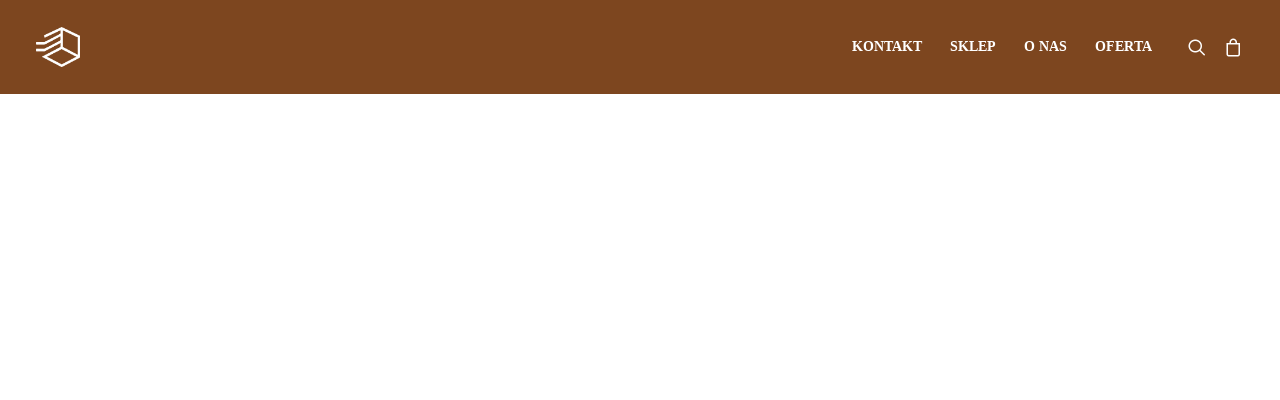

--- FILE ---
content_type: text/html; charset=UTF-8
request_url: https://pakkom.pl/?orderby=popularity&unfilter=1
body_size: 24851
content:
<!DOCTYPE html><html class="no-touch" lang="pl-PL" xmlns="http://www.w3.org/1999/xhtml"><head><script data-no-optimize="1">var litespeed_docref=sessionStorage.getItem("litespeed_docref");litespeed_docref&&(Object.defineProperty(document,"referrer",{get:function(){return litespeed_docref}}),sessionStorage.removeItem("litespeed_docref"));</script> <meta http-equiv="Content-Type" content="text/html; charset=UTF-8"><meta name="viewport" content="width=device-width, initial-scale=1"><link rel="profile" href="http://gmpg.org/xfn/11"><link rel="pingback" href="https://pakkom.pl/xmlrpc.php"><meta name="robots" content="noindex"><title>PAKKOM</title><meta name='robots' content='max-image-preview:large' /><link rel='dns-prefetch' href='//fonts.googleapis.com' /><link rel="alternate" type="application/rss+xml" title="PAKKOM &raquo; Kanał z wpisami" href="https://pakkom.pl/feed/" /><link rel="alternate" type="application/rss+xml" title="PAKKOM &raquo; Kanał z komentarzami" href="https://pakkom.pl/comments/feed/" /><style id='wp-img-auto-sizes-contain-inline-css' type='text/css'>img:is([sizes=auto i],[sizes^="auto," i]){contain-intrinsic-size:3000px 1500px}
/*# sourceURL=wp-img-auto-sizes-contain-inline-css */</style><link data-optimized="2" rel="stylesheet" href="https://pakkom.pl/wp-content/litespeed/css/7d772f9ebfc48c57399371694453f4ed.css?ver=b77f9" /><style id='classic-theme-styles-inline-css' type='text/css'>/*! This file is auto-generated */
.wp-block-button__link{color:#fff;background-color:#32373c;border-radius:9999px;box-shadow:none;text-decoration:none;padding:calc(.667em + 2px) calc(1.333em + 2px);font-size:1.125em}.wp-block-file__button{background:#32373c;color:#fff;text-decoration:none}
/*# sourceURL=/wp-includes/css/classic-themes.min.css */</style><style id='woocommerce-inline-inline-css' type='text/css'>.woocommerce form .form-row .required { visibility: visible; }
/*# sourceURL=woocommerce-inline-inline-css */</style><style id='uncode-style-inline-css' type='text/css'>@media (min-width: 960px) { .limit-width { max-width: 1200px; margin: auto;}}
body.menu-custom-padding .col-lg-0.logo-container, body.menu-custom-padding .col-lg-2.logo-container, body.menu-custom-padding .col-lg-12 .logo-container, body.menu-custom-padding .col-lg-4.logo-container { padding-top: 27px; padding-bottom: 27px; }
body.menu-custom-padding .col-lg-0.logo-container.shrinked, body.menu-custom-padding .col-lg-2.logo-container.shrinked, body.menu-custom-padding .col-lg-12 .logo-container.shrinked, body.menu-custom-padding .col-lg-4.logo-container.shrinked { padding-top: 18px; padding-bottom: 18px; }
@media (max-width: 959px) { body.menu-custom-padding .menu-container .logo-container { padding-top: 27px !important; padding-bottom: 27px !important; } }
#changer-back-color { transition: background-color 1000ms cubic-bezier(0.25, 1, 0.5, 1) !important; } #changer-back-color > div { transition: opacity 1000ms cubic-bezier(0.25, 1, 0.5, 1) !important; } body.bg-changer-init.disable-hover .main-wrapper .style-light,  body.bg-changer-init.disable-hover .main-wrapper .style-light h1,  body.bg-changer-init.disable-hover .main-wrapper .style-light h2, body.bg-changer-init.disable-hover .main-wrapper .style-light h3, body.bg-changer-init.disable-hover .main-wrapper .style-light h4, body.bg-changer-init.disable-hover .main-wrapper .style-light h5, body.bg-changer-init.disable-hover .main-wrapper .style-light h6, body.bg-changer-init.disable-hover .main-wrapper .style-light a, body.bg-changer-init.disable-hover .main-wrapper .style-dark, body.bg-changer-init.disable-hover .main-wrapper .style-dark h1, body.bg-changer-init.disable-hover .main-wrapper .style-dark h2, body.bg-changer-init.disable-hover .main-wrapper .style-dark h3, body.bg-changer-init.disable-hover .main-wrapper .style-dark h4, body.bg-changer-init.disable-hover .main-wrapper .style-dark h5, body.bg-changer-init.disable-hover .main-wrapper .style-dark h6, body.bg-changer-init.disable-hover .main-wrapper .style-dark a { transition: color 1000ms cubic-bezier(0.25, 1, 0.5, 1) !important; }
/*# sourceURL=uncode-style-inline-css */</style><style id='uncode-custom-style-inline-css' type='text/css'>.cssgrid-195441 .cssgrid-container { grid-template-columns:repeat(4, 1fr); }@media (max-width:1200px) { .cssgrid-195441 .cssgrid-container { grid-template-columns:repeat(4, 1fr); } }@media (max-width:1000px) { .cssgrid-195441 .cssgrid-container { grid-template-columns:repeat(3, 1fr); } }@media (max-width:480px) { .cssgrid-195441 .cssgrid-container { grid-template-columns:repeat(2, 1fr); } }
/*# sourceURL=uncode-custom-style-inline-css */</style> <script id="cookie-law-info-js-extra" type="litespeed/javascript">var _ckyConfig={"_ipData":[],"_assetsURL":"https://pakkom.pl/wp-content/plugins/cookie-law-info/lite/frontend/images/","_publicURL":"https://pakkom.pl","_expiry":"365","_categories":[{"name":"Niezb\u0119dne","slug":"necessary","isNecessary":!0,"ccpaDoNotSell":!0,"cookies":[],"active":!0,"defaultConsent":{"gdpr":!0,"ccpa":!0}},{"name":"Funkcjonalny","slug":"functional","isNecessary":!1,"ccpaDoNotSell":!0,"cookies":[],"active":!0,"defaultConsent":{"gdpr":!1,"ccpa":!1}},{"name":"Analityka","slug":"analytics","isNecessary":!1,"ccpaDoNotSell":!0,"cookies":[],"active":!0,"defaultConsent":{"gdpr":!1,"ccpa":!1}},{"name":"Wydajno\u015b\u0107","slug":"performance","isNecessary":!1,"ccpaDoNotSell":!0,"cookies":[],"active":!0,"defaultConsent":{"gdpr":!1,"ccpa":!1}},{"name":"Reklama","slug":"advertisement","isNecessary":!1,"ccpaDoNotSell":!0,"cookies":[],"active":!0,"defaultConsent":{"gdpr":!1,"ccpa":!1}}],"_activeLaw":"gdpr","_rootDomain":"","_block":"1","_showBanner":"1","_bannerConfig":{"settings":{"type":"box","preferenceCenterType":"popup","position":"bottom-left","applicableLaw":"gdpr"},"behaviours":{"reloadBannerOnAccept":!1,"loadAnalyticsByDefault":!1,"animations":{"onLoad":"animate","onHide":"sticky"}},"config":{"revisitConsent":{"status":!0,"tag":"revisit-consent","position":"bottom-left","meta":{"url":"#"},"styles":{"background-color":"#7D461F"},"elements":{"title":{"type":"text","tag":"revisit-consent-title","status":!0,"styles":{"color":"#0056a7"}}}},"preferenceCenter":{"toggle":{"status":!0,"tag":"detail-category-toggle","type":"toggle","states":{"active":{"styles":{"background-color":"#1863DC"}},"inactive":{"styles":{"background-color":"#D0D5D2"}}}}},"categoryPreview":{"status":!1,"toggle":{"status":!0,"tag":"detail-category-preview-toggle","type":"toggle","states":{"active":{"styles":{"background-color":"#1863DC"}},"inactive":{"styles":{"background-color":"#D0D5D2"}}}}},"videoPlaceholder":{"status":!0,"styles":{"background-color":"#7D461F","border-color":"#7D461F","color":"#ffffff"}},"readMore":{"status":!1,"tag":"readmore-button","type":"link","meta":{"noFollow":!0,"newTab":!0},"styles":{"color":"#7D461F","background-color":"transparent","border-color":"transparent"}},"showMore":{"status":!0,"tag":"show-desc-button","type":"button","styles":{"color":"#1863DC"}},"showLess":{"status":!0,"tag":"hide-desc-button","type":"button","styles":{"color":"#1863DC"}},"alwaysActive":{"status":!0,"tag":"always-active","styles":{"color":"#008000"}},"manualLinks":{"status":!0,"tag":"manual-links","type":"link","styles":{"color":"#1863DC"}},"auditTable":{"status":!0},"optOption":{"status":!0,"toggle":{"status":!0,"tag":"optout-option-toggle","type":"toggle","states":{"active":{"styles":{"background-color":"#1863dc"}},"inactive":{"styles":{"background-color":"#FFFFFF"}}}}}}},"_version":"3.3.9.1","_logConsent":"1","_tags":[{"tag":"accept-button","styles":{"color":"#7D461F","background-color":"#FFFFFF","border-color":"#FFFFFF"}},{"tag":"reject-button","styles":{"color":"#7D461F","background-color":"#FFFFFF","border-color":"#FFFFFF"}},{"tag":"settings-button","styles":{"color":"#FFFFFF","background-color":"#7D461F","border-color":"#FFFFFF"}},{"tag":"readmore-button","styles":{"color":"#7D461F","background-color":"transparent","border-color":"transparent"}},{"tag":"donotsell-button","styles":{"color":"#1863DC","background-color":"transparent","border-color":"transparent"}},{"tag":"show-desc-button","styles":{"color":"#1863DC"}},{"tag":"hide-desc-button","styles":{"color":"#1863DC"}},{"tag":"cky-always-active","styles":[]},{"tag":"cky-link","styles":[]},{"tag":"accept-button","styles":{"color":"#7D461F","background-color":"#FFFFFF","border-color":"#FFFFFF"}},{"tag":"revisit-consent","styles":{"background-color":"#7D461F"}}],"_shortCodes":[{"key":"cky_readmore","content":"\u003Ca href=\"https://pakkom.pl/polityka-prywatnosci/\" class=\"cky-policy\" aria-label=\"Polityka Cookie\" target=\"_blank\" rel=\"noopener\" data-cky-tag=\"readmore-button\"\u003EPolityka Cookie\u003C/a\u003E","tag":"readmore-button","status":!1,"attributes":{"rel":"nofollow","target":"_blank"}},{"key":"cky_show_desc","content":"\u003Cbutton class=\"cky-show-desc-btn\" data-cky-tag=\"show-desc-button\" aria-label=\"Poka\u017c wi\u0119cej\"\u003EPoka\u017c wi\u0119cej\u003C/button\u003E","tag":"show-desc-button","status":!0,"attributes":[]},{"key":"cky_hide_desc","content":"\u003Cbutton class=\"cky-show-desc-btn\" data-cky-tag=\"hide-desc-button\" aria-label=\"Poka\u017c mniej\"\u003EPoka\u017c mniej\u003C/button\u003E","tag":"hide-desc-button","status":!0,"attributes":[]},{"key":"cky_optout_show_desc","content":"[cky_optout_show_desc]","tag":"optout-show-desc-button","status":!0,"attributes":[]},{"key":"cky_optout_hide_desc","content":"[cky_optout_hide_desc]","tag":"optout-hide-desc-button","status":!0,"attributes":[]},{"key":"cky_category_toggle_label","content":"[cky_{{status}}_category_label] [cky_preference_{{category_slug}}_title]","tag":"","status":!0,"attributes":[]},{"key":"cky_enable_category_label","content":"W\u0142\u0105czy\u0107","tag":"","status":!0,"attributes":[]},{"key":"cky_disable_category_label","content":"Wy\u0142\u0105czy\u0107","tag":"","status":!0,"attributes":[]},{"key":"cky_video_placeholder","content":"\u003Cdiv class=\"video-placeholder-normal\" data-cky-tag=\"video-placeholder\" id=\"[UNIQUEID]\"\u003E\u003Cp class=\"video-placeholder-text-normal\" data-cky-tag=\"placeholder-title\"\u003EProsimy o zaakceptowanie zgody na pliki cookie\u003C/p\u003E\u003C/div\u003E","tag":"","status":!0,"attributes":[]},{"key":"cky_enable_optout_label","content":"W\u0142\u0105czy\u0107","tag":"","status":!0,"attributes":[]},{"key":"cky_disable_optout_label","content":"Wy\u0142\u0105czy\u0107","tag":"","status":!0,"attributes":[]},{"key":"cky_optout_toggle_label","content":"[cky_{{status}}_optout_label] [cky_optout_option_title]","tag":"","status":!0,"attributes":[]},{"key":"cky_optout_option_title","content":"Nie sprzedawaj i nie udost\u0119pniaj moich danych osobowych","tag":"","status":!0,"attributes":[]},{"key":"cky_optout_close_label","content":"Blisko","tag":"","status":!0,"attributes":[]},{"key":"cky_preference_close_label","content":"Blisko","tag":"","status":!0,"attributes":[]}],"_rtl":"","_language":"pl","_providersToBlock":[]};var _ckyStyles={"css":".cky-overlay{background: #000000; opacity: 0.4; position: fixed; top: 0; left: 0; width: 100%; height: 100%; z-index: 99999999;}.cky-hide{display: none;}.cky-btn-revisit-wrapper{display: flex; align-items: center; justify-content: center; background: #0056a7; width: 45px; height: 45px; border-radius: 50%; position: fixed; z-index: 999999; cursor: pointer;}.cky-revisit-bottom-left{bottom: 15px; left: 15px;}.cky-revisit-bottom-right{bottom: 15px; right: 15px;}.cky-btn-revisit-wrapper .cky-btn-revisit{display: flex; align-items: center; justify-content: center; background: none; border: none; cursor: pointer; position: relative; margin: 0; padding: 0;}.cky-btn-revisit-wrapper .cky-btn-revisit img{max-width: fit-content; margin: 0; height: 30px; width: 30px;}.cky-revisit-bottom-left:hover::before{content: attr(data-tooltip); position: absolute; background: #4e4b66; color: #ffffff; left: calc(100% + 7px); font-size: 12px; line-height: 16px; width: max-content; padding: 4px 8px; border-radius: 4px;}.cky-revisit-bottom-left:hover::after{position: absolute; content: \"\"; border: 5px solid transparent; left: calc(100% + 2px); border-left-width: 0; border-right-color: #4e4b66;}.cky-revisit-bottom-right:hover::before{content: attr(data-tooltip); position: absolute; background: #4e4b66; color: #ffffff; right: calc(100% + 7px); font-size: 12px; line-height: 16px; width: max-content; padding: 4px 8px; border-radius: 4px;}.cky-revisit-bottom-right:hover::after{position: absolute; content: \"\"; border: 5px solid transparent; right: calc(100% + 2px); border-right-width: 0; border-left-color: #4e4b66;}.cky-revisit-hide{display: none;}.cky-consent-container{position: fixed; width: 440px; box-sizing: border-box; z-index: 9999999; border-radius: 6px;}.cky-consent-container .cky-consent-bar{background: #ffffff; border: 1px solid; padding: 20px 26px; box-shadow: 0 -1px 10px 0 #acabab4d; border-radius: 6px;}.cky-box-bottom-left{bottom: 40px; left: 40px;}.cky-box-bottom-right{bottom: 40px; right: 40px;}.cky-box-top-left{top: 40px; left: 40px;}.cky-box-top-right{top: 40px; right: 40px;}.cky-custom-brand-logo-wrapper .cky-custom-brand-logo{width: 100px; height: auto; margin: 0 0 12px 0;}.cky-notice .cky-title{color: #212121; font-weight: 700; font-size: 18px; line-height: 24px; margin: 0 0 12px 0;}.cky-notice-des *,.cky-preference-content-wrapper *,.cky-accordion-header-des *,.cky-gpc-wrapper .cky-gpc-desc *{font-size: 14px;}.cky-notice-des{color: #212121; font-size: 14px; line-height: 24px; font-weight: 400;}.cky-notice-des img{height: 25px; width: 25px;}.cky-consent-bar .cky-notice-des p,.cky-gpc-wrapper .cky-gpc-desc p,.cky-preference-body-wrapper .cky-preference-content-wrapper p,.cky-accordion-header-wrapper .cky-accordion-header-des p,.cky-cookie-des-table li div:last-child p{color: inherit; margin-top: 0; overflow-wrap: break-word;}.cky-notice-des P:last-child,.cky-preference-content-wrapper p:last-child,.cky-cookie-des-table li div:last-child p:last-child,.cky-gpc-wrapper .cky-gpc-desc p:last-child{margin-bottom: 0;}.cky-notice-des a.cky-policy,.cky-notice-des button.cky-policy{font-size: 14px; color: #1863dc; white-space: nowrap; cursor: pointer; background: transparent; border: 1px solid; text-decoration: underline;}.cky-notice-des button.cky-policy{padding: 0;}.cky-notice-des a.cky-policy:focus-visible,.cky-notice-des button.cky-policy:focus-visible,.cky-preference-content-wrapper .cky-show-desc-btn:focus-visible,.cky-accordion-header .cky-accordion-btn:focus-visible,.cky-preference-header .cky-btn-close:focus-visible,.cky-switch input[type=\"checkbox\"]:focus-visible,.cky-footer-wrapper a:focus-visible,.cky-btn:focus-visible{outline: 2px solid #1863dc; outline-offset: 2px;}.cky-btn:focus:not(:focus-visible),.cky-accordion-header .cky-accordion-btn:focus:not(:focus-visible),.cky-preference-content-wrapper .cky-show-desc-btn:focus:not(:focus-visible),.cky-btn-revisit-wrapper .cky-btn-revisit:focus:not(:focus-visible),.cky-preference-header .cky-btn-close:focus:not(:focus-visible),.cky-consent-bar .cky-banner-btn-close:focus:not(:focus-visible){outline: 0;}button.cky-show-desc-btn:not(:hover):not(:active){color: #1863dc; background: transparent;}button.cky-accordion-btn:not(:hover):not(:active),button.cky-banner-btn-close:not(:hover):not(:active),button.cky-btn-revisit:not(:hover):not(:active),button.cky-btn-close:not(:hover):not(:active){background: transparent;}.cky-consent-bar button:hover,.cky-modal.cky-modal-open button:hover,.cky-consent-bar button:focus,.cky-modal.cky-modal-open button:focus{text-decoration: none;}.cky-notice-btn-wrapper{display: flex; justify-content: flex-start; align-items: center; flex-wrap: wrap; margin-top: 16px;}.cky-notice-btn-wrapper .cky-btn{text-shadow: none; box-shadow: none;}.cky-btn{flex: auto; max-width: 100%; font-size: 14px; font-family: inherit; line-height: 24px; padding: 8px; font-weight: 500; margin: 0 8px 0 0; border-radius: 2px; cursor: pointer; text-align: center; text-transform: none; min-height: 0;}.cky-btn:hover{opacity: 0.8;}.cky-btn-customize{color: #1863dc; background: transparent; border: 2px solid #1863dc;}.cky-btn-reject{color: #1863dc; background: transparent; border: 2px solid #1863dc;}.cky-btn-accept{background: #1863dc; color: #ffffff; border: 2px solid #1863dc;}.cky-btn:last-child{margin-right: 0;}@media (max-width: 576px){.cky-box-bottom-left{bottom: 0; left: 0;}.cky-box-bottom-right{bottom: 0; right: 0;}.cky-box-top-left{top: 0; left: 0;}.cky-box-top-right{top: 0; right: 0;}}@media (max-width: 440px){.cky-box-bottom-left, .cky-box-bottom-right, .cky-box-top-left, .cky-box-top-right{width: 100%; max-width: 100%;}.cky-consent-container .cky-consent-bar{padding: 20px 0;}.cky-custom-brand-logo-wrapper, .cky-notice .cky-title, .cky-notice-des, .cky-notice-btn-wrapper{padding: 0 24px;}.cky-notice-des{max-height: 40vh; overflow-y: scroll;}.cky-notice-btn-wrapper{flex-direction: column; margin-top: 0;}.cky-btn{width: 100%; margin: 10px 0 0 0;}.cky-notice-btn-wrapper .cky-btn-customize{order: 2;}.cky-notice-btn-wrapper .cky-btn-reject{order: 3;}.cky-notice-btn-wrapper .cky-btn-accept{order: 1; margin-top: 16px;}}@media (max-width: 352px){.cky-notice .cky-title{font-size: 16px;}.cky-notice-des *{font-size: 12px;}.cky-notice-des, .cky-btn{font-size: 12px;}}.cky-modal.cky-modal-open{display: flex; visibility: visible; -webkit-transform: translate(-50%, -50%); -moz-transform: translate(-50%, -50%); -ms-transform: translate(-50%, -50%); -o-transform: translate(-50%, -50%); transform: translate(-50%, -50%); top: 50%; left: 50%; transition: all 1s ease;}.cky-modal{box-shadow: 0 32px 68px rgba(0, 0, 0, 0.3); margin: 0 auto; position: fixed; max-width: 100%; background: #ffffff; top: 50%; box-sizing: border-box; border-radius: 6px; z-index: 999999999; color: #212121; -webkit-transform: translate(-50%, 100%); -moz-transform: translate(-50%, 100%); -ms-transform: translate(-50%, 100%); -o-transform: translate(-50%, 100%); transform: translate(-50%, 100%); visibility: hidden; transition: all 0s ease;}.cky-preference-center{max-height: 79vh; overflow: hidden; width: 845px; overflow: hidden; flex: 1 1 0; display: flex; flex-direction: column; border-radius: 6px;}.cky-preference-header{display: flex; align-items: center; justify-content: space-between; padding: 22px 24px; border-bottom: 1px solid;}.cky-preference-header .cky-preference-title{font-size: 18px; font-weight: 700; line-height: 24px;}.cky-preference-header .cky-btn-close{margin: 0; cursor: pointer; vertical-align: middle; padding: 0; background: none; border: none; width: auto; height: auto; min-height: 0; line-height: 0; text-shadow: none; box-shadow: none;}.cky-preference-header .cky-btn-close img{margin: 0; height: 10px; width: 10px;}.cky-preference-body-wrapper{padding: 0 24px; flex: 1; overflow: auto; box-sizing: border-box;}.cky-preference-content-wrapper,.cky-gpc-wrapper .cky-gpc-desc{font-size: 14px; line-height: 24px; font-weight: 400; padding: 12px 0;}.cky-preference-content-wrapper{border-bottom: 1px solid;}.cky-preference-content-wrapper img{height: 25px; width: 25px;}.cky-preference-content-wrapper .cky-show-desc-btn{font-size: 14px; font-family: inherit; color: #1863dc; text-decoration: none; line-height: 24px; padding: 0; margin: 0; white-space: nowrap; cursor: pointer; background: transparent; border-color: transparent; text-transform: none; min-height: 0; text-shadow: none; box-shadow: none;}.cky-accordion-wrapper{margin-bottom: 10px;}.cky-accordion{border-bottom: 1px solid;}.cky-accordion:last-child{border-bottom: none;}.cky-accordion .cky-accordion-item{display: flex; margin-top: 10px;}.cky-accordion .cky-accordion-body{display: none;}.cky-accordion.cky-accordion-active .cky-accordion-body{display: block; padding: 0 22px; margin-bottom: 16px;}.cky-accordion-header-wrapper{cursor: pointer; width: 100%;}.cky-accordion-item .cky-accordion-header{display: flex; justify-content: space-between; align-items: center;}.cky-accordion-header .cky-accordion-btn{font-size: 16px; font-family: inherit; color: #212121; line-height: 24px; background: none; border: none; font-weight: 700; padding: 0; margin: 0; cursor: pointer; text-transform: none; min-height: 0; text-shadow: none; box-shadow: none;}.cky-accordion-header .cky-always-active{color: #008000; font-weight: 600; line-height: 24px; font-size: 14px;}.cky-accordion-header-des{font-size: 14px; line-height: 24px; margin: 10px 0 16px 0;}.cky-accordion-chevron{margin-right: 22px; position: relative; cursor: pointer;}.cky-accordion-chevron-hide{display: none;}.cky-accordion .cky-accordion-chevron i::before{content: \"\"; position: absolute; border-right: 1.4px solid; border-bottom: 1.4px solid; border-color: inherit; height: 6px; width: 6px; -webkit-transform: rotate(-45deg); -moz-transform: rotate(-45deg); -ms-transform: rotate(-45deg); -o-transform: rotate(-45deg); transform: rotate(-45deg); transition: all 0.2s ease-in-out; top: 8px;}.cky-accordion.cky-accordion-active .cky-accordion-chevron i::before{-webkit-transform: rotate(45deg); -moz-transform: rotate(45deg); -ms-transform: rotate(45deg); -o-transform: rotate(45deg); transform: rotate(45deg);}.cky-audit-table{background: #f4f4f4; border-radius: 6px;}.cky-audit-table .cky-empty-cookies-text{color: inherit; font-size: 12px; line-height: 24px; margin: 0; padding: 10px;}.cky-audit-table .cky-cookie-des-table{font-size: 12px; line-height: 24px; font-weight: normal; padding: 15px 10px; border-bottom: 1px solid; border-bottom-color: inherit; margin: 0;}.cky-audit-table .cky-cookie-des-table:last-child{border-bottom: none;}.cky-audit-table .cky-cookie-des-table li{list-style-type: none; display: flex; padding: 3px 0;}.cky-audit-table .cky-cookie-des-table li:first-child{padding-top: 0;}.cky-cookie-des-table li div:first-child{width: 100px; font-weight: 600; word-break: break-word; word-wrap: break-word;}.cky-cookie-des-table li div:last-child{flex: 1; word-break: break-word; word-wrap: break-word; margin-left: 8px;}.cky-footer-shadow{display: block; width: 100%; height: 40px; background: linear-gradient(180deg, rgba(255, 255, 255, 0) 0%, #ffffff 100%); position: absolute; bottom: calc(100% - 1px);}.cky-footer-wrapper{position: relative;}.cky-prefrence-btn-wrapper{display: flex; flex-wrap: wrap; align-items: center; justify-content: center; padding: 22px 24px; border-top: 1px solid;}.cky-prefrence-btn-wrapper .cky-btn{flex: auto; max-width: 100%; text-shadow: none; box-shadow: none;}.cky-btn-preferences{color: #1863dc; background: transparent; border: 2px solid #1863dc;}.cky-preference-header,.cky-preference-body-wrapper,.cky-preference-content-wrapper,.cky-accordion-wrapper,.cky-accordion,.cky-accordion-wrapper,.cky-footer-wrapper,.cky-prefrence-btn-wrapper{border-color: inherit;}@media (max-width: 845px){.cky-modal{max-width: calc(100% - 16px);}}@media (max-width: 576px){.cky-modal{max-width: 100%;}.cky-preference-center{max-height: 100vh;}.cky-prefrence-btn-wrapper{flex-direction: column;}.cky-accordion.cky-accordion-active .cky-accordion-body{padding-right: 0;}.cky-prefrence-btn-wrapper .cky-btn{width: 100%; margin: 10px 0 0 0;}.cky-prefrence-btn-wrapper .cky-btn-reject{order: 3;}.cky-prefrence-btn-wrapper .cky-btn-accept{order: 1; margin-top: 0;}.cky-prefrence-btn-wrapper .cky-btn-preferences{order: 2;}}@media (max-width: 425px){.cky-accordion-chevron{margin-right: 15px;}.cky-notice-btn-wrapper{margin-top: 0;}.cky-accordion.cky-accordion-active .cky-accordion-body{padding: 0 15px;}}@media (max-width: 352px){.cky-preference-header .cky-preference-title{font-size: 16px;}.cky-preference-header{padding: 16px 24px;}.cky-preference-content-wrapper *, .cky-accordion-header-des *{font-size: 12px;}.cky-preference-content-wrapper, .cky-preference-content-wrapper .cky-show-more, .cky-accordion-header .cky-always-active, .cky-accordion-header-des, .cky-preference-content-wrapper .cky-show-desc-btn, .cky-notice-des a.cky-policy{font-size: 12px;}.cky-accordion-header .cky-accordion-btn{font-size: 14px;}}.cky-switch{display: flex;}.cky-switch input[type=\"checkbox\"]{position: relative; width: 44px; height: 24px; margin: 0; background: #d0d5d2; -webkit-appearance: none; border-radius: 50px; cursor: pointer; outline: 0; border: none; top: 0;}.cky-switch input[type=\"checkbox\"]:checked{background: #1863dc;}.cky-switch input[type=\"checkbox\"]:before{position: absolute; content: \"\"; height: 20px; width: 20px; left: 2px; bottom: 2px; border-radius: 50%; background-color: white; -webkit-transition: 0.4s; transition: 0.4s; margin: 0;}.cky-switch input[type=\"checkbox\"]:after{display: none;}.cky-switch input[type=\"checkbox\"]:checked:before{-webkit-transform: translateX(20px); -ms-transform: translateX(20px); transform: translateX(20px);}@media (max-width: 425px){.cky-switch input[type=\"checkbox\"]{width: 38px; height: 21px;}.cky-switch input[type=\"checkbox\"]:before{height: 17px; width: 17px;}.cky-switch input[type=\"checkbox\"]:checked:before{-webkit-transform: translateX(17px); -ms-transform: translateX(17px); transform: translateX(17px);}}.cky-consent-bar .cky-banner-btn-close{position: absolute; right: 9px; top: 5px; background: none; border: none; cursor: pointer; padding: 0; margin: 0; min-height: 0; line-height: 0; height: auto; width: auto; text-shadow: none; box-shadow: none;}.cky-consent-bar .cky-banner-btn-close img{height: 9px; width: 9px; margin: 0;}.cky-notice-group{font-size: 14px; line-height: 24px; font-weight: 400; color: #212121;}.cky-notice-btn-wrapper .cky-btn-do-not-sell{font-size: 14px; line-height: 24px; padding: 6px 0; margin: 0; font-weight: 500; background: none; border-radius: 2px; border: none; cursor: pointer; text-align: left; color: #1863dc; background: transparent; border-color: transparent; box-shadow: none; text-shadow: none;}.cky-consent-bar .cky-banner-btn-close:focus-visible,.cky-notice-btn-wrapper .cky-btn-do-not-sell:focus-visible,.cky-opt-out-btn-wrapper .cky-btn:focus-visible,.cky-opt-out-checkbox-wrapper input[type=\"checkbox\"].cky-opt-out-checkbox:focus-visible{outline: 2px solid #1863dc; outline-offset: 2px;}@media (max-width: 440px){.cky-consent-container{width: 100%;}}@media (max-width: 352px){.cky-notice-des a.cky-policy, .cky-notice-btn-wrapper .cky-btn-do-not-sell{font-size: 12px;}}.cky-opt-out-wrapper{padding: 12px 0;}.cky-opt-out-wrapper .cky-opt-out-checkbox-wrapper{display: flex; align-items: center;}.cky-opt-out-checkbox-wrapper .cky-opt-out-checkbox-label{font-size: 16px; font-weight: 700; line-height: 24px; margin: 0 0 0 12px; cursor: pointer;}.cky-opt-out-checkbox-wrapper input[type=\"checkbox\"].cky-opt-out-checkbox{background-color: #ffffff; border: 1px solid black; width: 20px; height: 18.5px; margin: 0; -webkit-appearance: none; position: relative; display: flex; align-items: center; justify-content: center; border-radius: 2px; cursor: pointer;}.cky-opt-out-checkbox-wrapper input[type=\"checkbox\"].cky-opt-out-checkbox:checked{background-color: #1863dc; border: none;}.cky-opt-out-checkbox-wrapper input[type=\"checkbox\"].cky-opt-out-checkbox:checked::after{left: 6px; bottom: 4px; width: 7px; height: 13px; border: solid #ffffff; border-width: 0 3px 3px 0; border-radius: 2px; -webkit-transform: rotate(45deg); -ms-transform: rotate(45deg); transform: rotate(45deg); content: \"\"; position: absolute; box-sizing: border-box;}.cky-opt-out-checkbox-wrapper.cky-disabled .cky-opt-out-checkbox-label,.cky-opt-out-checkbox-wrapper.cky-disabled input[type=\"checkbox\"].cky-opt-out-checkbox{cursor: no-drop;}.cky-gpc-wrapper{margin: 0 0 0 32px;}.cky-footer-wrapper .cky-opt-out-btn-wrapper{display: flex; flex-wrap: wrap; align-items: center; justify-content: center; padding: 22px 24px;}.cky-opt-out-btn-wrapper .cky-btn{flex: auto; max-width: 100%; text-shadow: none; box-shadow: none;}.cky-opt-out-btn-wrapper .cky-btn-cancel{border: 1px solid #dedfe0; background: transparent; color: #858585;}.cky-opt-out-btn-wrapper .cky-btn-confirm{background: #1863dc; color: #ffffff; border: 1px solid #1863dc;}@media (max-width: 352px){.cky-opt-out-checkbox-wrapper .cky-opt-out-checkbox-label{font-size: 14px;}.cky-gpc-wrapper .cky-gpc-desc, .cky-gpc-wrapper .cky-gpc-desc *{font-size: 12px;}.cky-opt-out-checkbox-wrapper input[type=\"checkbox\"].cky-opt-out-checkbox{width: 16px; height: 16px;}.cky-opt-out-checkbox-wrapper input[type=\"checkbox\"].cky-opt-out-checkbox:checked::after{left: 5px; bottom: 4px; width: 3px; height: 9px;}.cky-gpc-wrapper{margin: 0 0 0 28px;}}.video-placeholder-youtube{background-size: 100% 100%; background-position: center; background-repeat: no-repeat; background-color: #b2b0b059; position: relative; display: flex; align-items: center; justify-content: center; max-width: 100%;}.video-placeholder-text-youtube{text-align: center; align-items: center; padding: 10px 16px; background-color: #000000cc; color: #ffffff; border: 1px solid; border-radius: 2px; cursor: pointer;}.video-placeholder-normal{background-image: url(\"/wp-content/plugins/cookie-law-info/lite/frontend/images/placeholder.svg\"); background-size: 80px; background-position: center; background-repeat: no-repeat; background-color: #b2b0b059; position: relative; display: flex; align-items: flex-end; justify-content: center; max-width: 100%;}.video-placeholder-text-normal{align-items: center; padding: 10px 16px; text-align: center; border: 1px solid; border-radius: 2px; cursor: pointer;}.cky-rtl{direction: rtl; text-align: right;}.cky-rtl .cky-banner-btn-close{left: 9px; right: auto;}.cky-rtl .cky-notice-btn-wrapper .cky-btn:last-child{margin-right: 8px;}.cky-rtl .cky-notice-btn-wrapper .cky-btn:first-child{margin-right: 0;}.cky-rtl .cky-notice-btn-wrapper{margin-left: 0; margin-right: 15px;}.cky-rtl .cky-prefrence-btn-wrapper .cky-btn{margin-right: 8px;}.cky-rtl .cky-prefrence-btn-wrapper .cky-btn:first-child{margin-right: 0;}.cky-rtl .cky-accordion .cky-accordion-chevron i::before{border: none; border-left: 1.4px solid; border-top: 1.4px solid; left: 12px;}.cky-rtl .cky-accordion.cky-accordion-active .cky-accordion-chevron i::before{-webkit-transform: rotate(-135deg); -moz-transform: rotate(-135deg); -ms-transform: rotate(-135deg); -o-transform: rotate(-135deg); transform: rotate(-135deg);}@media (max-width: 768px){.cky-rtl .cky-notice-btn-wrapper{margin-right: 0;}}@media (max-width: 576px){.cky-rtl .cky-notice-btn-wrapper .cky-btn:last-child{margin-right: 0;}.cky-rtl .cky-prefrence-btn-wrapper .cky-btn{margin-right: 0;}.cky-rtl .cky-accordion.cky-accordion-active .cky-accordion-body{padding: 0 22px 0 0;}}@media (max-width: 425px){.cky-rtl .cky-accordion.cky-accordion-active .cky-accordion-body{padding: 0 15px 0 0;}}.cky-rtl .cky-opt-out-btn-wrapper .cky-btn{margin-right: 12px;}.cky-rtl .cky-opt-out-btn-wrapper .cky-btn:first-child{margin-right: 0;}.cky-rtl .cky-opt-out-checkbox-wrapper .cky-opt-out-checkbox-label{margin: 0 12px 0 0;}"}</script> <script type="litespeed/javascript" data-src="https://pakkom.pl/wp-includes/js/jquery/jquery.min.js" id="jquery-core-js"></script> <script id="wc-add-to-cart-js-extra" type="litespeed/javascript">var wc_add_to_cart_params={"ajax_url":"/wp-admin/admin-ajax.php","wc_ajax_url":"/?wc-ajax=%%endpoint%%","i18n_view_cart":"Zobacz koszyk","cart_url":"https://pakkom.pl/koszyk/","is_cart":"","cart_redirect_after_add":"no"}</script> <script id="woocommerce-js-extra" type="litespeed/javascript">var woocommerce_params={"ajax_url":"/wp-admin/admin-ajax.php","wc_ajax_url":"/?wc-ajax=%%endpoint%%","i18n_password_show":"Poka\u017c has\u0142o","i18n_password_hide":"Ukryj has\u0142o"}</script> <script id="uncode-init-js-extra" type="litespeed/javascript">var SiteParameters={"days":"dni","hours":"godzin","minutes":"minut","seconds":"sekund","constant_scroll":"on","scroll_speed":"12.25","parallax_factor":"0.1","loading":"\u0141aduj\u0119\u2026","slide_name":"slide","slide_footer":"footer","ajax_url":"https://pakkom.pl/wp-admin/admin-ajax.php","nonce_adaptive_images":"453d536f7b","nonce_srcset_async":"ad42e77442","enable_debug":"","block_mobile_videos":"","is_frontend_editor":"","main_width":["1200","px"],"mobile_parallax_allowed":"","listen_for_screen_update":"1","wireframes_plugin_active":"","sticky_elements":"on","resize_quality":"70","register_metadata":"1","bg_changer_time":"1000","update_wc_fragments":"1","optimize_shortpixel_image":"","menu_mobile_offcanvas_gap":"45","custom_cursor_selector":"[href], .trigger-overlay, .owl-next, .owl-prev, .owl-dot, input[type=\"submit\"], input[type=\"checkbox\"], button[type=\"submit\"], a[class^=\"ilightbox\"], .ilightbox-thumbnail, .ilightbox-prev, .ilightbox-next, .overlay-close, .unmodal-close, .qty-inset \u003E span, .share-button li, .uncode-post-titles .tmb.tmb-click-area, .btn-link, .tmb-click-row .t-inside, .lg-outer button, .lg-thumb img, a[data-lbox], .uncode-close-offcanvas-overlay, .uncode-nav-next, .uncode-nav-prev, .uncode-nav-index","mobile_parallax_animation":"","lbox_enhanced":"1","native_media_player":"","vimeoPlayerParams":"?autoplay=0","ajax_filter_key_search":"key","ajax_filter_key_unfilter":"unfilter","index_pagination_disable_scroll":"","index_pagination_scroll_to":"","uncode_wc_popup_cart_qty":"","disable_hover_hack":"","uncode_nocookie":"","menuHideOnClick":"1","smoothScroll":"","smoothScrollDisableHover":"","smoothScrollQuery":"960","uncode_force_onepage_dots":"","uncode_smooth_scroll_safe":"","uncode_lb_add_galleries":", .gallery","uncode_lb_add_items":", .gallery .gallery-item a","uncode_prev_label":"Previous","uncode_next_label":"Nast\u0119pny","uncode_slide_label":"Slide","uncode_share_label":"Share on %","uncode_has_ligatures":"","uncode_is_accessible":"","uncode_carousel_itemSelector":"*:not(.hidden)","dynamic_srcset_active":"1","dynamic_srcset_bg_mobile_breakpoint":"570","dynamic_srcset_bunch_limit":"1","dynamic_srcset_bg_mobile_size":"900","activate_webp":"","force_webp":"","uncode_limit_width":"1200px"}</script> <script></script><link rel="https://api.w.org/" href="https://pakkom.pl/wp-json/" /><link rel="alternate" title="JSON" type="application/json" href="https://pakkom.pl/wp-json/wp/v2/pages/115934" /><link rel="EditURI" type="application/rsd+xml" title="RSD" href="https://pakkom.pl/xmlrpc.php?rsd" /><meta name="generator" content="WordPress 6.9" /><meta name="generator" content="WooCommerce 10.4.3" /><link rel="canonical" href="https://pakkom.pl/" /><link rel='shortlink' href='https://pakkom.pl/' /><style id="cky-style-inline">[data-cky-tag]{visibility:hidden;}</style><meta name="cdp-version" content="1.5.0" />	<noscript><style>.woocommerce-product-gallery{ opacity: 1 !important; }</style></noscript><style data-type="vc_custom-css">/* Hide Category element on mobile to clean the layout */
@media (max-width: 569px){
.t-entry-meta{
    display: none;
}
}</style><link rel="icon" href="https://pakkom.pl/wp-content/uploads/2023/11/cropped-fi-32x32.png" sizes="32x32" /><link rel="icon" href="https://pakkom.pl/wp-content/uploads/2023/11/cropped-fi-192x192.png" sizes="192x192" /><link rel="apple-touch-icon" href="https://pakkom.pl/wp-content/uploads/2023/11/cropped-fi-180x180.png" /><meta name="msapplication-TileImage" content="https://pakkom.pl/wp-content/uploads/2023/11/cropped-fi-270x270.png" />
<noscript><style>.wpb_animate_when_almost_visible { opacity: 1; }</style></noscript><style id='global-styles-inline-css' type='text/css'>:root{--wp--preset--aspect-ratio--square: 1;--wp--preset--aspect-ratio--4-3: 4/3;--wp--preset--aspect-ratio--3-4: 3/4;--wp--preset--aspect-ratio--3-2: 3/2;--wp--preset--aspect-ratio--2-3: 2/3;--wp--preset--aspect-ratio--16-9: 16/9;--wp--preset--aspect-ratio--9-16: 9/16;--wp--preset--color--black: #000000;--wp--preset--color--cyan-bluish-gray: #abb8c3;--wp--preset--color--white: #ffffff;--wp--preset--color--pale-pink: #f78da7;--wp--preset--color--vivid-red: #cf2e2e;--wp--preset--color--luminous-vivid-orange: #ff6900;--wp--preset--color--luminous-vivid-amber: #fcb900;--wp--preset--color--light-green-cyan: #7bdcb5;--wp--preset--color--vivid-green-cyan: #00d084;--wp--preset--color--pale-cyan-blue: #8ed1fc;--wp--preset--color--vivid-cyan-blue: #0693e3;--wp--preset--color--vivid-purple: #9b51e0;--wp--preset--gradient--vivid-cyan-blue-to-vivid-purple: linear-gradient(135deg,rgb(6,147,227) 0%,rgb(155,81,224) 100%);--wp--preset--gradient--light-green-cyan-to-vivid-green-cyan: linear-gradient(135deg,rgb(122,220,180) 0%,rgb(0,208,130) 100%);--wp--preset--gradient--luminous-vivid-amber-to-luminous-vivid-orange: linear-gradient(135deg,rgb(252,185,0) 0%,rgb(255,105,0) 100%);--wp--preset--gradient--luminous-vivid-orange-to-vivid-red: linear-gradient(135deg,rgb(255,105,0) 0%,rgb(207,46,46) 100%);--wp--preset--gradient--very-light-gray-to-cyan-bluish-gray: linear-gradient(135deg,rgb(238,238,238) 0%,rgb(169,184,195) 100%);--wp--preset--gradient--cool-to-warm-spectrum: linear-gradient(135deg,rgb(74,234,220) 0%,rgb(151,120,209) 20%,rgb(207,42,186) 40%,rgb(238,44,130) 60%,rgb(251,105,98) 80%,rgb(254,248,76) 100%);--wp--preset--gradient--blush-light-purple: linear-gradient(135deg,rgb(255,206,236) 0%,rgb(152,150,240) 100%);--wp--preset--gradient--blush-bordeaux: linear-gradient(135deg,rgb(254,205,165) 0%,rgb(254,45,45) 50%,rgb(107,0,62) 100%);--wp--preset--gradient--luminous-dusk: linear-gradient(135deg,rgb(255,203,112) 0%,rgb(199,81,192) 50%,rgb(65,88,208) 100%);--wp--preset--gradient--pale-ocean: linear-gradient(135deg,rgb(255,245,203) 0%,rgb(182,227,212) 50%,rgb(51,167,181) 100%);--wp--preset--gradient--electric-grass: linear-gradient(135deg,rgb(202,248,128) 0%,rgb(113,206,126) 100%);--wp--preset--gradient--midnight: linear-gradient(135deg,rgb(2,3,129) 0%,rgb(40,116,252) 100%);--wp--preset--font-size--small: 13px;--wp--preset--font-size--medium: 20px;--wp--preset--font-size--large: 36px;--wp--preset--font-size--x-large: 42px;--wp--preset--spacing--20: 0.44rem;--wp--preset--spacing--30: 0.67rem;--wp--preset--spacing--40: 1rem;--wp--preset--spacing--50: 1.5rem;--wp--preset--spacing--60: 2.25rem;--wp--preset--spacing--70: 3.38rem;--wp--preset--spacing--80: 5.06rem;--wp--preset--shadow--natural: 6px 6px 9px rgba(0, 0, 0, 0.2);--wp--preset--shadow--deep: 12px 12px 50px rgba(0, 0, 0, 0.4);--wp--preset--shadow--sharp: 6px 6px 0px rgba(0, 0, 0, 0.2);--wp--preset--shadow--outlined: 6px 6px 0px -3px rgb(255, 255, 255), 6px 6px rgb(0, 0, 0);--wp--preset--shadow--crisp: 6px 6px 0px rgb(0, 0, 0);}:where(.is-layout-flex){gap: 0.5em;}:where(.is-layout-grid){gap: 0.5em;}body .is-layout-flex{display: flex;}.is-layout-flex{flex-wrap: wrap;align-items: center;}.is-layout-flex > :is(*, div){margin: 0;}body .is-layout-grid{display: grid;}.is-layout-grid > :is(*, div){margin: 0;}:where(.wp-block-columns.is-layout-flex){gap: 2em;}:where(.wp-block-columns.is-layout-grid){gap: 2em;}:where(.wp-block-post-template.is-layout-flex){gap: 1.25em;}:where(.wp-block-post-template.is-layout-grid){gap: 1.25em;}.has-black-color{color: var(--wp--preset--color--black) !important;}.has-cyan-bluish-gray-color{color: var(--wp--preset--color--cyan-bluish-gray) !important;}.has-white-color{color: var(--wp--preset--color--white) !important;}.has-pale-pink-color{color: var(--wp--preset--color--pale-pink) !important;}.has-vivid-red-color{color: var(--wp--preset--color--vivid-red) !important;}.has-luminous-vivid-orange-color{color: var(--wp--preset--color--luminous-vivid-orange) !important;}.has-luminous-vivid-amber-color{color: var(--wp--preset--color--luminous-vivid-amber) !important;}.has-light-green-cyan-color{color: var(--wp--preset--color--light-green-cyan) !important;}.has-vivid-green-cyan-color{color: var(--wp--preset--color--vivid-green-cyan) !important;}.has-pale-cyan-blue-color{color: var(--wp--preset--color--pale-cyan-blue) !important;}.has-vivid-cyan-blue-color{color: var(--wp--preset--color--vivid-cyan-blue) !important;}.has-vivid-purple-color{color: var(--wp--preset--color--vivid-purple) !important;}.has-black-background-color{background-color: var(--wp--preset--color--black) !important;}.has-cyan-bluish-gray-background-color{background-color: var(--wp--preset--color--cyan-bluish-gray) !important;}.has-white-background-color{background-color: var(--wp--preset--color--white) !important;}.has-pale-pink-background-color{background-color: var(--wp--preset--color--pale-pink) !important;}.has-vivid-red-background-color{background-color: var(--wp--preset--color--vivid-red) !important;}.has-luminous-vivid-orange-background-color{background-color: var(--wp--preset--color--luminous-vivid-orange) !important;}.has-luminous-vivid-amber-background-color{background-color: var(--wp--preset--color--luminous-vivid-amber) !important;}.has-light-green-cyan-background-color{background-color: var(--wp--preset--color--light-green-cyan) !important;}.has-vivid-green-cyan-background-color{background-color: var(--wp--preset--color--vivid-green-cyan) !important;}.has-pale-cyan-blue-background-color{background-color: var(--wp--preset--color--pale-cyan-blue) !important;}.has-vivid-cyan-blue-background-color{background-color: var(--wp--preset--color--vivid-cyan-blue) !important;}.has-vivid-purple-background-color{background-color: var(--wp--preset--color--vivid-purple) !important;}.has-black-border-color{border-color: var(--wp--preset--color--black) !important;}.has-cyan-bluish-gray-border-color{border-color: var(--wp--preset--color--cyan-bluish-gray) !important;}.has-white-border-color{border-color: var(--wp--preset--color--white) !important;}.has-pale-pink-border-color{border-color: var(--wp--preset--color--pale-pink) !important;}.has-vivid-red-border-color{border-color: var(--wp--preset--color--vivid-red) !important;}.has-luminous-vivid-orange-border-color{border-color: var(--wp--preset--color--luminous-vivid-orange) !important;}.has-luminous-vivid-amber-border-color{border-color: var(--wp--preset--color--luminous-vivid-amber) !important;}.has-light-green-cyan-border-color{border-color: var(--wp--preset--color--light-green-cyan) !important;}.has-vivid-green-cyan-border-color{border-color: var(--wp--preset--color--vivid-green-cyan) !important;}.has-pale-cyan-blue-border-color{border-color: var(--wp--preset--color--pale-cyan-blue) !important;}.has-vivid-cyan-blue-border-color{border-color: var(--wp--preset--color--vivid-cyan-blue) !important;}.has-vivid-purple-border-color{border-color: var(--wp--preset--color--vivid-purple) !important;}.has-vivid-cyan-blue-to-vivid-purple-gradient-background{background: var(--wp--preset--gradient--vivid-cyan-blue-to-vivid-purple) !important;}.has-light-green-cyan-to-vivid-green-cyan-gradient-background{background: var(--wp--preset--gradient--light-green-cyan-to-vivid-green-cyan) !important;}.has-luminous-vivid-amber-to-luminous-vivid-orange-gradient-background{background: var(--wp--preset--gradient--luminous-vivid-amber-to-luminous-vivid-orange) !important;}.has-luminous-vivid-orange-to-vivid-red-gradient-background{background: var(--wp--preset--gradient--luminous-vivid-orange-to-vivid-red) !important;}.has-very-light-gray-to-cyan-bluish-gray-gradient-background{background: var(--wp--preset--gradient--very-light-gray-to-cyan-bluish-gray) !important;}.has-cool-to-warm-spectrum-gradient-background{background: var(--wp--preset--gradient--cool-to-warm-spectrum) !important;}.has-blush-light-purple-gradient-background{background: var(--wp--preset--gradient--blush-light-purple) !important;}.has-blush-bordeaux-gradient-background{background: var(--wp--preset--gradient--blush-bordeaux) !important;}.has-luminous-dusk-gradient-background{background: var(--wp--preset--gradient--luminous-dusk) !important;}.has-pale-ocean-gradient-background{background: var(--wp--preset--gradient--pale-ocean) !important;}.has-electric-grass-gradient-background{background: var(--wp--preset--gradient--electric-grass) !important;}.has-midnight-gradient-background{background: var(--wp--preset--gradient--midnight) !important;}.has-small-font-size{font-size: var(--wp--preset--font-size--small) !important;}.has-medium-font-size{font-size: var(--wp--preset--font-size--medium) !important;}.has-large-font-size{font-size: var(--wp--preset--font-size--large) !important;}.has-x-large-font-size{font-size: var(--wp--preset--font-size--x-large) !important;}
/*# sourceURL=global-styles-inline-css */</style></head><body class="home wp-singular page-template-default page page-id-115934 wp-theme-uncode  style-color-wayh-bg theme-uncode woocommerce-no-js hormenu-position-left megamenu-full-submenu hmenu hmenu-position-right header-full-width main-center-align menu-mobile-transparent menu-custom-padding menu-sticky-mobile menu-mobile-centered menu-mobile-animated-simple wc-zoom-enabled mobile-parallax-not-allowed ilb-no-bounce uncode-wc-single-product-slider-enabled uncode-sidecart-enabled uncode-sidecart-right uncode-sidecart-mobile-enabled minicart-notification qw-body-scroll-disabled megamenu-side-to-side no-qty-fx wpb-js-composer js-comp-ver-8.5 vc_responsive" data-border="0"><div id="vh_layout_help"></div><div class="body-borders" data-border="0"><div class="top-border body-border-shadow"></div><div class="right-border body-border-shadow"></div><div class="bottom-border body-border-shadow"></div><div class="left-border body-border-shadow"></div><div class="top-border style-color-xsdn-bg"></div><div class="right-border style-color-xsdn-bg"></div><div class="bottom-border style-color-xsdn-bg"></div><div class="left-border style-color-xsdn-bg"></div></div><div class="box-wrapper"><div class="box-container"> <script id="initBox" type="litespeed/javascript">UNCODE.initBox()</script> <div class="menu-wrapper menu-sticky-mobile menu-no-arrows"><header id="masthead" class="navbar menu-primary menu-dark submenu-dark style-dark-original single-h-padding menu-animated menu-with-logo"><div class="menu-container style-color-198272-bg menu-borders needs-after" role="navigation"><div class="row-menu"><div class="row-menu-inner"><div id="logo-container-mobile" class="col-lg-0 logo-container middle"><div id="main-logo" class="navbar-header style-dark">
<a href="https://pakkom.pl/" class="navbar-brand" data-padding-shrink ="18" data-minheight="14" aria-label="PAKKOM"><div class="logo-image main-logo logo-skinnable" data-maxheight="40" style="height: 40px;"><img data-lazyloaded="1" src="[data-uri]" fetchpriority="high" decoding="async" data-src="https://pakkom.pl/wp-content/uploads/2023/03/Beznazwy-1.png" alt="logo" width="583" height="532" class="img-responsive" /></div></a></div><div class="mmb-container"><div class="mobile-additional-icons"><a class="desktop-hidden  mobile-search-icon trigger-overlay mobile-additional-icon" data-area="search" data-container="box-container" href="#" aria-label="Wyszukiwanie"><span class="search-icon-container additional-icon-container"><i class="fa fa-search3"></i></span></a><a class="desktop-hidden mobile-shopping-cart mobile-additional-icon" id="trigger_side_cart" href="https://pakkom.pl/koszyk/" aria-label="Shopping cart"><span class="cart-icon-container additional-icon-container"><i class="fa fa-bag"></i><span class="badge" style="display: none;"></span></span></a></div><div class="mobile-menu-button mobile-menu-button-dark lines-button" aria-label="Toggle menu" role="button" tabindex="0"><span class="lines"><span></span></span></div></div></div><div class="col-lg-12 main-menu-container middle"><div class="menu-horizontal menu-dd-shadow-darker-lg menu-sub-enhanced"><div class="menu-horizontal-inner"><div class="nav navbar-nav navbar-main navbar-nav-first"><ul id="menu-glowne" class="menu-primary-inner menu-smart sm" role="menu"><li role="menuitem"  id="menu-item-117747" class="menu-item menu-item-type-post_type menu-item-object-page menu-item-117747 menu-item-link"><a href="https://pakkom.pl/kontakt/">KONTAKT<i class="fa fa-angle-right fa-dropdown"></i></a></li><li role="menuitem"  id="menu-item-117852" class="menu-item menu-item-type-post_type menu-item-object-page menu-item-117852 menu-item-link"><a href="https://pakkom.pl/sklep/">SKLEP<i class="fa fa-angle-right fa-dropdown"></i></a></li><li role="menuitem"  id="menu-item-117749" class="menu-item menu-item-type-post_type menu-item-object-page menu-item-117749 menu-item-link"><a href="https://pakkom.pl/o-nas/">O NAS<i class="fa fa-angle-right fa-dropdown"></i></a></li><li role="menuitem"  id="menu-item-118350" class="menu-item menu-item-type-post_type menu-item-object-page menu-item-118350 menu-item-link"><a href="https://pakkom.pl/oferta/">OFERTA<i class="fa fa-angle-right fa-dropdown"></i></a></li></ul></div><div class="uncode-close-offcanvas-mobile lines-button close navbar-mobile-el"><span class="lines"></span></div><div class="nav navbar-nav navbar-nav-last navbar-extra-icons"><ul class="menu-smart sm menu-icons menu-smart-social" role="menu"><li role="menuitem" class="menu-item-link search-icon style-dark dropdown mobile-hidden tablet-hidden"><a href="#" class="trigger-overlay search-icon" role="button" data-area="search" data-container="box-container" aria-label="Wyszukiwanie">
<i class="fa fa-search3"></i><span class="desktop-hidden"><span>Wyszukiwanie</span></span><i class="fa fa-angle-down fa-dropdown desktop-hidden"></i>
</a></li><li role="menuitem" class="mobile-hidden tablet-hidden  uncode-cart menu-item-link menu-item menu-item-has-children dropdown" role="menuitem" aria-label="Koszyk">
<a href="https://pakkom.pl/koszyk/" data-toggle="dropdown" class="dropdown-toggle" data-type="title" title="cart">
<span class="cart-icon-container">
<i class="fa fa-bag"></i><span class="desktop-hidden">Koszyk</span>
<span class="badge" style="display: none;"></span>
<i class="fa fa-angle-down fa-dropdown  desktop-hidden"></i>
</span>
</a></li></ul></div></div></div></div></div></div></div></header></div> <script id="fixMenuHeight" type="litespeed/javascript">UNCODE.fixMenuHeight()</script> <div class="main-wrapper"><div class="main-container"><div class="page-wrapper" role="main"><div class="sections-container" id="sections-container"><div id="page-header"><div class="header-wrapper header-uncode-block"><div data-parent="true" class="vc_row style-color-xsdn-bg row-container has-dividers" id="row-unique-0"><div class="row-background background-element"><div class="background-wrapper"><div class="background-inner srcset-bg srcset-bg-async" style="background-repeat: no-repeat;background-position: center center;background-attachment: scroll;background-size: cover;" data-background-image="https://pakkom.pl/wp-content/uploads/2023/12/pkkm1-scaled.jpg" data-mobile-background-image="https://pakkom.pl/wp-content/uploads/2023/12/pkkm1-scaled-uai-900x503.jpg"></div></div></div><div class="uncode-divider-wrap uncode-divider-wrap-bottom z_index_0" style="height: 30%; opacity: 0.3" data-height="30" data-unit="%"><svg version="1.1" class="uncode-row-divider uncode-row-divider-gradient" x="0px" y="0px" width="240px" height="24px" viewBox="0 0 240 24" enable-background="new 0 0 240 24" xml:space="preserve" preserveAspectRatio="none">
<linearGradient id="svg-gradient-165974" gradientUnits="userSpaceOnUse" x1="119.9995" y1="0" x2="119.9995" y2="24.0005">
<stop  offset="0" style="stop-color:#101213;stop-opacity:0"/>
<stop  offset="1" style="stop-color:#101213"/>
</linearGradient>
<path fill="url(#svg-gradient-165974)" d="M240,24V0H0v24H240z"/>
</svg></div><div class="row double-top-padding double-bottom-padding quad-h-padding full-width row-parent row-header" data-height-ratio="full"><div class="wpb_row row-inner"><div class="wpb_column pos-top pos-center align_left column_parent col-lg-4 single-internal-gutter"><div class="uncol style-light"  ><div class="uncoltable"><div class="uncell no-block-padding" ><div class="uncont" ></div></div></div></div></div><div class="wpb_column pos-bottom pos-center align_center column_parent col-lg-4 single-internal-gutter"><div class="uncol style-dark"  ><div class="uncoltable"><div class="uncell no-block-padding" ><div class="uncont" ><div class="uncode-single-media  text-left animate_when_almost_visible zoom-in" data-speed="800"><div class="single-wrapper" style="max-width: 100%;"><div class="tmb tmb-light  tmb-media-first tmb-media-last tmb-content-overlay tmb-no-bg"><div class="t-inside"><div class="t-entry-visual"><div class="t-entry-visual-tc"><div class="uncode-single-media-wrapper"><img decoding="async" class="srcset-async srcset-auto wp-image-118442" src="https://pakkom.pl/wp-content/uploads/2023/12/logo.png" width="4918" height="1029" alt="" data-no-bp="" data-bp="720,1032" data-uniqueid="118442-103785" data-guid="https://pakkom.pl/wp-content/uploads/2023/12/logo.png" data-path="2023/12/logo.png" data-width="4918" data-height="1029" data-singlew="4" data-singleh="" data-crop="" loading="lazy" data-srcset="https://pakkom.pl/wp-content/uploads/2023/12/logo.png 4918w, https://pakkom.pl/wp-content/uploads/2023/12/logo-300x63.png 300w, https://pakkom.pl/wp-content/uploads/2023/12/logo-1024x214.png 1024w, https://pakkom.pl/wp-content/uploads/2023/12/logo-768x161.png 768w, https://pakkom.pl/wp-content/uploads/2023/12/logo-1536x321.png 1536w, https://pakkom.pl/wp-content/uploads/2023/12/logo-2048x429.png 2048w, https://pakkom.pl/wp-content/uploads/2023/12/logo-350x73.png 350w, https://pakkom.pl/wp-content/uploads/2023/12/logo-600x126.png 600w, https://pakkom.pl/wp-content/uploads/2023/12/logo-uai-720x151.png 720w, https://pakkom.pl/wp-content/uploads/2023/12/logo-uai-1032x216.png 1032w" srcset="[data-uri]"></div></div></div></div></div></div></div><div class="empty-space empty-half" ><span class="empty-space-inner"></span></div><div class="empty-space empty-quad" ><span class="empty-space-inner"></span></div><div class="empty-space empty-quad" ><span class="empty-space-inner"></span></div><div class="animate_when_almost_visible top-t-bottom icon-box icon-box-top" data-delay="400" data-speed="700"><div class="icon-box-icon fa-container" style="margin-bottom: 0px;"><a role="button" href="#shop" class="text-color-xsdn-color custom-link"><i class="fa fa-angle-down fa-3x fa-fw"></i></a></div></div></div></div></div></div></div><div class="wpb_column pos-top pos-center align_left column_parent col-lg-4 single-internal-gutter"><div class="uncol style-light"  ><div class="uncoltable"><div class="uncell no-block-padding" ><div class="uncont" ></div></div></div></div></div><script id="script-row-unique-0" data-row="script-row-unique-0" class="vc_controls" type="litespeed/javascript">UNCODE.initRow(document.getElementById("row-unique-0"))</script></div></div></div></div></div><script type="litespeed/javascript">UNCODE.initHeader()</script><article id="post-115934" class="page-body style-color-xsdn-bg post-115934 page type-page status-publish hentry page_category-demo-shop"><div class="post-wrapper"><div class="post-body"><div class="post-content un-no-sidebar-layout"><div data-parent="true" class="vc_row row-container" id="row-unique-1"><div class="row limit-width row-parent"><div class="wpb_row row-inner"><div class="wpb_column pos-top pos-center align_left column_parent col-lg-12 single-internal-gutter"><div class="uncol style-light"  ><div class="uncoltable"><div class="uncell no-block-padding" ><div class="uncont" ><div id="index-202187" class="cssgrid-system cssgrid-general-light grid-general-light cssgrid-195441" ><div class="cssgrid-wrapper grid-wrapper cssgrid-single-gutter" ><div class="cssgrid-container grid-container cssgrid-layout cssgrid-pagination grid-pagination" ><div class="tmb tmb-woocommerce atc-typography-inherit tmb-grid tmb-iso-h4 tmb-light tmb-overlay-text-anim tmb-content-left tmb-image-anim  grid-cat-154 tmb-id-117879 tmb-img-ratio tmb-content-under tmb-media-first tmb-no-bg" ><div class="t-inside no-anim" ><div class="t-entry-visual"><div class="t-entry-visual-tc"><div class="t-entry-visual-cont"><div class="dummy" style="padding-top: 75%;"></div><a role="button" tabindex="-1" href="https://pakkom.pl/produkt/karton-fasonowy-tacka-na-paczki-600x400x85/" class="pushed" target="_self" data-lb-index="0"><div class="t-entry-visual-overlay"><div class="t-entry-visual-overlay-in style-dark-bg" style="opacity: 0.5;"></div></div><img decoding="async" class="srcset-async srcset-auto wp-image-118372" src="https://pakkom.pl/wp-content/uploads/2023/08/tacka-na-paczki-uai-1520x1140.png" width="1520" height="1140" alt="" data-no-bp="" data-bp="720,1032" data-uniqueid="118372-322654" data-guid="https://pakkom.pl/wp-content/uploads/2023/08/tacka-na-paczki.png" data-path="2023/08/tacka-na-paczki.png" data-width="1520" data-height="1520" data-singlew="3" data-singleh="2.25" data-crop="1" loading="lazy" data-srcset="https://pakkom.pl/wp-content/uploads/2023/08/tacka-na-paczki-uai-1520x1140.png 1520w, https://pakkom.pl/wp-content/uploads/2023/08/tacka-na-paczki-uai-720x540.png 720w, https://pakkom.pl/wp-content/uploads/2023/08/tacka-na-paczki-uai-1032x774.png 1032w" srcset="[data-uri]" /></a><div class="add-to-cart-overlay"><a href="https://pakkom.pl/produkt/karton-fasonowy-tacka-na-paczki-600x400x85/" aria-describedby="woocommerce_loop_add_to_cart_link_describedby_117879" data-quantity="1" class="product_type_simple product_button_loop" data-product_id="117879" data-product_sku="" aria-label="Przeczytaj więcej o &bdquo;Karton fasonowy - tacka na pączki 600x400x85&rdquo;" rel="nofollow" data-success_message=""><span class="add_to_cart_text">Dowiedz się więcej</span><span class="view-cart added_to_cart"></span></a>
<span id="woocommerce_loop_add_to_cart_link_describedby_117879" class="screen-reader-text">
</span></div></div></div></div><div class="t-entry-text"><div class="t-entry-text-tc single-block-padding"><div class="t-entry"><h3 class="t-entry-title h6 title-scale "><a href="https://pakkom.pl/produkt/karton-fasonowy-tacka-na-paczki-600x400x85/" target="_self">Karton fasonowy &#8211; tacka na pączki 600x400x85</a></h3><p class="t-entry-meta"><span class="t-entry-category"><a class="" href="https://pakkom.pl/kategoria-produktu/fasonowe/">FASONOWE</a></span></p><span class="price h6 title-scale "><ins class="h3"><span class="woocommerce-Price-amount amount"><bdi>174.00<span class="woocommerce-Price-currencySymbol">&#122;&#322;</span></bdi></span></ins></span></div></div></div></div></div><div class="tmb tmb-woocommerce atc-typography-inherit tmb-grid tmb-iso-h4 tmb-light tmb-overlay-text-anim tmb-content-left tmb-image-anim  grid-cat-38 tmb-id-117886 tmb-img-ratio tmb-content-under tmb-media-first tmb-no-bg" ><div class="t-inside no-anim" ><div class="t-entry-visual"><div class="t-entry-visual-tc"><div class="t-entry-visual-cont"><div class="dummy" style="padding-top: 75%;"></div><a role="button" tabindex="-1" href="https://pakkom.pl/produkt/przekladka-tekturowa-1200x750/" class="pushed" target="_self" data-lb-index="1"><div class="t-entry-visual-overlay"><div class="t-entry-visual-overlay-in style-dark-bg" style="opacity: 0.5;"></div></div><img decoding="async" class="srcset-async srcset-auto wp-image-118368" src="https://pakkom.pl/wp-content/uploads/2023/08/przekladka-uai-2920x2190.png" width="2920" height="2190" alt="" data-no-bp="" data-bp="720,1032" data-uniqueid="118368-156969" data-guid="https://pakkom.pl/wp-content/uploads/2023/08/przekladka.png" data-path="2023/08/przekladka.png" data-width="2920" data-height="2920" data-singlew="3" data-singleh="2.25" data-crop="1" loading="lazy" data-srcset="https://pakkom.pl/wp-content/uploads/2023/08/przekladka-uai-2920x2190.png 2920w, https://pakkom.pl/wp-content/uploads/2023/08/przekladka-uai-1032x774.png 1032w, https://pakkom.pl/wp-content/uploads/2023/08/przekladka-uai-720x540.png 720w" srcset="[data-uri]" /></a><div class="add-to-cart-overlay"><a href="/?orderby=popularity&#038;unfilter=1&#038;add-to-cart=117886" aria-describedby="woocommerce_loop_add_to_cart_link_describedby_117886" data-quantity="1" class="product_type_simple add_to_cart_button ajax_add_to_cart product_button_loop" data-product_id="117886" data-product_sku="" aria-label="Dodaj do koszyka: &bdquo;Przekładka tekturowa 1200x750&rdquo;" rel="nofollow" data-success_message="&ldquo;Przekładka tekturowa 1200x750&rdquo; został dodany do twojego koszyka" role="button"><span class="add_to_cart_text">Dodaj do koszyka</span><span class="view-cart added_to_cart"></span></a>
<span id="woocommerce_loop_add_to_cart_link_describedby_117886" class="screen-reader-text">
</span></div></div></div></div><div class="t-entry-text"><div class="t-entry-text-tc single-block-padding"><div class="t-entry"><h3 class="t-entry-title h6 title-scale "><a href="https://pakkom.pl/produkt/przekladka-tekturowa-1200x750/" target="_self">Przekładka tekturowa 1200&#215;750</a></h3><p class="t-entry-meta"><span class="t-entry-category"><a href="https://pakkom.pl/kategoria-produktu/przekladki/">PRZEKŁADKI</a></span></p><span class="price h6 title-scale "><ins class="h3"><span class="woocommerce-Price-amount amount"><bdi>845.00<span class="woocommerce-Price-currencySymbol">&#122;&#322;</span></bdi></span></ins></span></div></div></div></div></div><div class="tmb tmb-woocommerce atc-typography-inherit tmb-grid tmb-iso-h4 tmb-light tmb-overlay-text-anim tmb-content-left tmb-image-anim  grid-cat-38 tmb-id-117885 tmb-img-ratio tmb-content-under tmb-media-first tmb-no-bg" ><div class="t-inside no-anim" ><div class="t-entry-visual"><div class="t-entry-visual-tc"><div class="t-entry-visual-cont"><div class="dummy" style="padding-top: 75%;"></div><a role="button" tabindex="-1" href="https://pakkom.pl/produkt/przekladka-tekturowa-1100x700/" class="pushed" target="_self" data-lb-index="2"><div class="t-entry-visual-overlay"><div class="t-entry-visual-overlay-in style-dark-bg" style="opacity: 0.5;"></div></div><img decoding="async" class="srcset-async srcset-auto wp-image-118368" src="https://pakkom.pl/wp-content/uploads/2023/08/przekladka-uai-2920x2190.png" width="2920" height="2190" alt="" data-no-bp="" data-bp="720,1032" data-uniqueid="118368-114626" data-guid="https://pakkom.pl/wp-content/uploads/2023/08/przekladka.png" data-path="2023/08/przekladka.png" data-width="2920" data-height="2920" data-singlew="3" data-singleh="2.25" data-crop="1" loading="lazy" data-srcset="https://pakkom.pl/wp-content/uploads/2023/08/przekladka-uai-2920x2190.png 2920w, https://pakkom.pl/wp-content/uploads/2023/08/przekladka-uai-1032x774.png 1032w, https://pakkom.pl/wp-content/uploads/2023/08/przekladka-uai-720x540.png 720w" srcset="[data-uri]" /></a><div class="add-to-cart-overlay"><a href="/?orderby=popularity&#038;unfilter=1&#038;add-to-cart=117885" aria-describedby="woocommerce_loop_add_to_cart_link_describedby_117885" data-quantity="1" class="product_type_simple add_to_cart_button ajax_add_to_cart product_button_loop" data-product_id="117885" data-product_sku="" aria-label="Dodaj do koszyka: &bdquo;Przekładka tekturowa 1100x700&rdquo;" rel="nofollow" data-success_message="&ldquo;Przekładka tekturowa 1100x700&rdquo; został dodany do twojego koszyka" role="button"><span class="add_to_cart_text">Dodaj do koszyka</span><span class="view-cart added_to_cart"></span></a>
<span id="woocommerce_loop_add_to_cart_link_describedby_117885" class="screen-reader-text">
</span></div></div></div></div><div class="t-entry-text"><div class="t-entry-text-tc single-block-padding"><div class="t-entry"><h3 class="t-entry-title h6 title-scale "><a href="https://pakkom.pl/produkt/przekladka-tekturowa-1100x700/" target="_self">Przekładka tekturowa 1100&#215;700</a></h3><p class="t-entry-meta"><span class="t-entry-category"><a href="https://pakkom.pl/kategoria-produktu/przekladki/">PRZEKŁADKI</a></span></p><span class="price h6 title-scale "><ins class="h3"><span class="woocommerce-Price-amount amount"><bdi>754.00<span class="woocommerce-Price-currencySymbol">&#122;&#322;</span></bdi></span></ins></span></div></div></div></div></div><div class="tmb tmb-woocommerce atc-typography-inherit tmb-grid tmb-iso-h4 tmb-light tmb-overlay-text-anim tmb-content-left tmb-image-anim  grid-cat-154 tmb-id-117884 tmb-img-ratio tmb-content-under tmb-media-first tmb-no-bg" ><div class="t-inside no-anim" ><div class="t-entry-visual"><div class="t-entry-visual-tc"><div class="t-entry-visual-cont"><div class="dummy" style="padding-top: 75%;"></div><a role="button" tabindex="-1" href="https://pakkom.pl/produkt/karton-fasonowy-automatycznie-skladane-dno-290x240x230/" class="pushed" target="_self" data-lb-index="3"><div class="t-entry-visual-overlay"><div class="t-entry-visual-overlay-in style-dark-bg" style="opacity: 0.5;"></div></div><img decoding="async" class="srcset-async srcset-auto wp-image-118382" src="https://pakkom.pl/wp-content/uploads/2023/08/karton-fasonowy-uai-1518x1138.png" width="1518" height="1138" alt="" data-no-bp="" data-bp="720,1032" data-uniqueid="118382-156408" data-guid="https://pakkom.pl/wp-content/uploads/2023/08/karton-fasonowy.png" data-path="2023/08/karton-fasonowy.png" data-width="1518" data-height="1518" data-singlew="3" data-singleh="2.25" data-crop="1" loading="lazy" data-srcset="https://pakkom.pl/wp-content/uploads/2023/08/karton-fasonowy-uai-1518x1138.png 1518w, https://pakkom.pl/wp-content/uploads/2023/08/karton-fasonowy-uai-720x540.png 720w, https://pakkom.pl/wp-content/uploads/2023/08/karton-fasonowy-uai-1032x774.png 1032w" srcset="[data-uri]" /></a><div class="add-to-cart-overlay"><a href="/?orderby=popularity&#038;unfilter=1&#038;add-to-cart=117884" aria-describedby="woocommerce_loop_add_to_cart_link_describedby_117884" data-quantity="1" class="product_type_simple add_to_cart_button ajax_add_to_cart product_button_loop" data-product_id="117884" data-product_sku="" aria-label="Dodaj do koszyka: &bdquo;Karton fasonowy - automatycznie składane dno 290x240x230&rdquo;" rel="nofollow" data-success_message="&ldquo;Karton fasonowy - automatycznie składane dno 290x240x230&rdquo; został dodany do twojego koszyka" role="button"><span class="add_to_cart_text">Dodaj do koszyka</span><span class="view-cart added_to_cart"></span></a>
<span id="woocommerce_loop_add_to_cart_link_describedby_117884" class="screen-reader-text">
</span></div></div></div></div><div class="t-entry-text"><div class="t-entry-text-tc single-block-padding"><div class="t-entry"><h3 class="t-entry-title h6 title-scale "><a href="https://pakkom.pl/produkt/karton-fasonowy-automatycznie-skladane-dno-290x240x230/" target="_self">Karton fasonowy &#8211; automatycznie składane dno 290x240x230</a></h3><p class="t-entry-meta"><span class="t-entry-category"><a class="" href="https://pakkom.pl/kategoria-produktu/fasonowe/">FASONOWE</a></span></p><span class="price h6 title-scale "><ins class="h3"><span class="woocommerce-Price-amount amount"><bdi>20.00<span class="woocommerce-Price-currencySymbol">&#122;&#322;</span></bdi></span></ins></span></div></div></div></div></div><div class="tmb tmb-woocommerce atc-typography-inherit tmb-grid tmb-iso-h4 tmb-light tmb-overlay-text-anim tmb-content-left tmb-image-anim  grid-cat-154 tmb-id-117882 tmb-img-ratio tmb-content-under tmb-media-first tmb-no-bg" ><div class="t-inside no-anim" ><div class="t-entry-visual"><div class="t-entry-visual-tc"><div class="t-entry-visual-cont"><div class="dummy" style="padding-top: 75%;"></div><a role="button" tabindex="-1" href="https://pakkom.pl/produkt/karton-fasonowy-tacka-na-paczki-400x300x85-2/" class="pushed" target="_self" data-lb-index="4"><div class="t-entry-visual-overlay"><div class="t-entry-visual-overlay-in style-dark-bg" style="opacity: 0.5;"></div></div><img decoding="async" class="srcset-async srcset-auto wp-image-118375" src="https://pakkom.pl/wp-content/uploads/2023/08/tacka-na-paczki-b-uai-1520x1140.png" width="1520" height="1140" alt="" data-no-bp="" data-bp="720,1032" data-uniqueid="118375-470645" data-guid="https://pakkom.pl/wp-content/uploads/2023/08/tacka-na-paczki-b.png" data-path="2023/08/tacka-na-paczki-b.png" data-width="1520" data-height="1520" data-singlew="3" data-singleh="2.25" data-crop="1" loading="lazy" data-srcset="https://pakkom.pl/wp-content/uploads/2023/08/tacka-na-paczki-b-uai-1520x1140.png 1520w, https://pakkom.pl/wp-content/uploads/2023/08/tacka-na-paczki-b-uai-1032x774.png 1032w, https://pakkom.pl/wp-content/uploads/2023/08/tacka-na-paczki-b-uai-720x540.png 720w" srcset="[data-uri]" /></a><div class="add-to-cart-overlay"><a href="/?orderby=popularity&#038;unfilter=1&#038;add-to-cart=117882" aria-describedby="woocommerce_loop_add_to_cart_link_describedby_117882" data-quantity="1" class="product_type_simple add_to_cart_button ajax_add_to_cart product_button_loop" data-product_id="117882" data-product_sku="" aria-label="Dodaj do koszyka: &bdquo;Karton fasonowy - tacka na pączki 400x300x85&rdquo;" rel="nofollow" data-success_message="&ldquo;Karton fasonowy - tacka na pączki 400x300x85&rdquo; został dodany do twojego koszyka" role="button"><span class="add_to_cart_text">Dodaj do koszyka</span><span class="view-cart added_to_cart"></span></a>
<span id="woocommerce_loop_add_to_cart_link_describedby_117882" class="screen-reader-text">
</span></div></div></div></div><div class="t-entry-text"><div class="t-entry-text-tc single-block-padding"><div class="t-entry"><h3 class="t-entry-title h6 title-scale "><a href="https://pakkom.pl/produkt/karton-fasonowy-tacka-na-paczki-400x300x85-2/" target="_self">Karton fasonowy &#8211; tacka na pączki 400x300x85</a></h3><p class="t-entry-meta"><span class="t-entry-category"><a class="" href="https://pakkom.pl/kategoria-produktu/fasonowe/">FASONOWE</a></span></p><span class="price h6 title-scale "><ins class="h3"><span class="woocommerce-Price-amount amount"><bdi>300.00<span class="woocommerce-Price-currencySymbol">&#122;&#322;</span></bdi></span></ins></span></div></div></div></div></div><div class="tmb tmb-woocommerce atc-typography-inherit tmb-grid tmb-iso-h4 tmb-light tmb-overlay-text-anim tmb-content-left tmb-image-anim  grid-cat-154 tmb-id-117881 tmb-img-ratio tmb-content-under tmb-media-first tmb-no-bg" ><div class="t-inside no-anim" ><div class="t-entry-visual"><div class="t-entry-visual-tc"><div class="t-entry-visual-cont"><div class="dummy" style="padding-top: 75%;"></div><a role="button" tabindex="-1" href="https://pakkom.pl/produkt/karton-fasonowy-tacka-na-paczki-400x300x85/" class="pushed" target="_self" data-lb-index="5"><div class="t-entry-visual-overlay"><div class="t-entry-visual-overlay-in style-dark-bg" style="opacity: 0.5;"></div></div><img decoding="async" class="srcset-async srcset-auto wp-image-118372" src="https://pakkom.pl/wp-content/uploads/2023/08/tacka-na-paczki-uai-1520x1140.png" width="1520" height="1140" alt="" data-no-bp="" data-bp="720,1032" data-uniqueid="118372-122077" data-guid="https://pakkom.pl/wp-content/uploads/2023/08/tacka-na-paczki.png" data-path="2023/08/tacka-na-paczki.png" data-width="1520" data-height="1520" data-singlew="3" data-singleh="2.25" data-crop="1" loading="lazy" data-srcset="https://pakkom.pl/wp-content/uploads/2023/08/tacka-na-paczki-uai-1520x1140.png 1520w, https://pakkom.pl/wp-content/uploads/2023/08/tacka-na-paczki-uai-720x540.png 720w, https://pakkom.pl/wp-content/uploads/2023/08/tacka-na-paczki-uai-1032x774.png 1032w" srcset="[data-uri]" /></a><div class="add-to-cart-overlay"><a href="https://pakkom.pl/produkt/karton-fasonowy-tacka-na-paczki-400x300x85/" aria-describedby="woocommerce_loop_add_to_cart_link_describedby_117881" data-quantity="1" class="product_type_simple product_button_loop" data-product_id="117881" data-product_sku="" aria-label="Przeczytaj więcej o &bdquo;Karton fasonowy - tacka na pączki 400x300x85&rdquo;" rel="nofollow" data-success_message=""><span class="add_to_cart_text">Dowiedz się więcej</span><span class="view-cart added_to_cart"></span></a>
<span id="woocommerce_loop_add_to_cart_link_describedby_117881" class="screen-reader-text">
</span></div></div></div></div><div class="t-entry-text"><div class="t-entry-text-tc single-block-padding"><div class="t-entry"><h3 class="t-entry-title h6 title-scale "><a href="https://pakkom.pl/produkt/karton-fasonowy-tacka-na-paczki-400x300x85/" target="_self">Karton fasonowy &#8211; tacka na pączki 400x300x85</a></h3><p class="t-entry-meta"><span class="t-entry-category"><a class="" href="https://pakkom.pl/kategoria-produktu/fasonowe/">FASONOWE</a></span></p><span class="price h6 title-scale "><ins class="h3"><span class="woocommerce-Price-amount amount"><bdi>16.00<span class="woocommerce-Price-currencySymbol">&#122;&#322;</span></bdi></span></ins></span></div></div></div></div></div><div class="tmb tmb-woocommerce atc-typography-inherit tmb-grid tmb-iso-h4 tmb-light tmb-overlay-text-anim tmb-content-left tmb-image-anim  grid-cat-154 tmb-id-117880 tmb-img-ratio tmb-content-under tmb-media-first tmb-no-bg" ><div class="t-inside no-anim" ><div class="t-entry-visual"><div class="t-entry-visual-tc"><div class="t-entry-visual-cont"><div class="dummy" style="padding-top: 75%;"></div><a role="button" tabindex="-1" href="https://pakkom.pl/produkt/karton-fasonowy-tacka-na-paczki-600x400x85-2/" class="pushed" target="_self" data-lb-index="6"><div class="t-entry-visual-overlay"><div class="t-entry-visual-overlay-in style-dark-bg" style="opacity: 0.5;"></div></div><img decoding="async" class="srcset-async srcset-auto wp-image-118375" src="https://pakkom.pl/wp-content/uploads/2023/08/tacka-na-paczki-b-uai-1520x1140.png" width="1520" height="1140" alt="" data-no-bp="" data-bp="720,1032" data-uniqueid="118375-104867" data-guid="https://pakkom.pl/wp-content/uploads/2023/08/tacka-na-paczki-b.png" data-path="2023/08/tacka-na-paczki-b.png" data-width="1520" data-height="1520" data-singlew="3" data-singleh="2.25" data-crop="1" loading="lazy" data-srcset="https://pakkom.pl/wp-content/uploads/2023/08/tacka-na-paczki-b-uai-1520x1140.png 1520w, https://pakkom.pl/wp-content/uploads/2023/08/tacka-na-paczki-b-uai-1032x774.png 1032w, https://pakkom.pl/wp-content/uploads/2023/08/tacka-na-paczki-b-uai-720x540.png 720w" srcset="[data-uri]" /></a><div class="add-to-cart-overlay"><a href="/?orderby=popularity&#038;unfilter=1&#038;add-to-cart=117880" aria-describedby="woocommerce_loop_add_to_cart_link_describedby_117880" data-quantity="1" class="product_type_simple add_to_cart_button ajax_add_to_cart product_button_loop" data-product_id="117880" data-product_sku="" aria-label="Dodaj do koszyka: &bdquo;Karton fasonowy - tacka na pączki 600x400x85&rdquo;" rel="nofollow" data-success_message="&ldquo;Karton fasonowy - tacka na pączki 600x400x85&rdquo; został dodany do twojego koszyka" role="button"><span class="add_to_cart_text">Dodaj do koszyka</span><span class="view-cart added_to_cart"></span></a>
<span id="woocommerce_loop_add_to_cart_link_describedby_117880" class="screen-reader-text">
</span></div></div></div></div><div class="t-entry-text"><div class="t-entry-text-tc single-block-padding"><div class="t-entry"><h3 class="t-entry-title h6 title-scale "><a href="https://pakkom.pl/produkt/karton-fasonowy-tacka-na-paczki-600x400x85-2/" target="_self">Karton fasonowy &#8211; tacka na pączki 600x400x85</a></h3><p class="t-entry-meta"><span class="t-entry-category"><a class="" href="https://pakkom.pl/kategoria-produktu/fasonowe/">FASONOWE</a></span></p><span class="price h6 title-scale "><ins class="h3"><span class="woocommerce-Price-amount amount"><bdi>228.00<span class="woocommerce-Price-currencySymbol">&#122;&#322;</span></bdi></span></ins></span></div></div></div></div></div><div class="tmb tmb-woocommerce atc-typography-inherit tmb-grid tmb-iso-h4 tmb-light tmb-overlay-text-anim tmb-content-left tmb-image-anim  grid-cat-34 tmb-id-117878 tmb-img-ratio tmb-content-under tmb-media-first tmb-no-bg" ><div class="t-inside no-anim" ><div class="t-entry-visual"><div class="t-entry-visual-tc"><div class="t-entry-visual-cont"><div class="dummy" style="padding-top: 75%;"></div><a role="button" tabindex="-1" href="https://pakkom.pl/produkt/karton-klapowy-330x270x320/" class="pushed" target="_self" data-lb-index="7"><div class="t-entry-visual-overlay"><div class="t-entry-visual-overlay-in style-dark-bg" style="opacity: 0.5;"></div></div><img decoding="async" class="srcset-async srcset-auto wp-image-118379" src="https://pakkom.pl/wp-content/uploads/2023/08/karton-klapowy3-uai-1518x1138.png" width="1518" height="1138" alt="" data-no-bp="" data-bp="720,1032" data-uniqueid="118379-772528" data-guid="https://pakkom.pl/wp-content/uploads/2023/08/karton-klapowy3.png" data-path="2023/08/karton-klapowy3.png" data-width="1518" data-height="1518" data-singlew="3" data-singleh="2.25" data-crop="1" loading="lazy" data-srcset="https://pakkom.pl/wp-content/uploads/2023/08/karton-klapowy3-uai-1518x1138.png 1518w, https://pakkom.pl/wp-content/uploads/2023/08/karton-klapowy3-uai-1032x774.png 1032w, https://pakkom.pl/wp-content/uploads/2023/08/karton-klapowy3-uai-720x540.png 720w" srcset="[data-uri]" /></a><div class="add-to-cart-overlay"><a href="/?orderby=popularity&#038;unfilter=1&#038;add-to-cart=117878" aria-describedby="woocommerce_loop_add_to_cart_link_describedby_117878" data-quantity="1" class="product_type_simple add_to_cart_button ajax_add_to_cart product_button_loop" data-product_id="117878" data-product_sku="" aria-label="Dodaj do koszyka: &bdquo;Karton klapowy 330x270x320&rdquo;" rel="nofollow" data-success_message="&ldquo;Karton klapowy 330x270x320&rdquo; został dodany do twojego koszyka" role="button"><span class="add_to_cart_text">Dodaj do koszyka</span><span class="view-cart added_to_cart"></span></a>
<span id="woocommerce_loop_add_to_cart_link_describedby_117878" class="screen-reader-text">
</span></div></div></div></div><div class="t-entry-text"><div class="t-entry-text-tc single-block-padding"><div class="t-entry"><h3 class="t-entry-title h6 title-scale "><a href="https://pakkom.pl/produkt/karton-klapowy-330x270x320/" target="_self">Karton klapowy 330x270x320</a></h3><p class="t-entry-meta"><span class="t-entry-category"><a href="https://pakkom.pl/kategoria-produktu/klapowe/">KLAPOWE</a></span></p><span class="price h6 title-scale "><ins class="h3"><span class="woocommerce-Price-amount amount"><bdi>32.00<span class="woocommerce-Price-currencySymbol">&#122;&#322;</span></bdi></span></ins></span></div></div></div></div></div><div class="tmb tmb-woocommerce atc-typography-inherit tmb-grid tmb-iso-h4 tmb-light tmb-overlay-text-anim tmb-content-left tmb-image-anim  grid-cat-34 tmb-id-117877 tmb-img-ratio tmb-content-under tmb-media-first tmb-no-bg" ><div class="t-inside no-anim" ><div class="t-entry-visual"><div class="t-entry-visual-tc"><div class="t-entry-visual-cont"><div class="dummy" style="padding-top: 75%;"></div><a role="button" tabindex="-1" href="https://pakkom.pl/produkt/karton-klapowy-450x250x200/" class="pushed" target="_self" data-lb-index="8"><div class="t-entry-visual-overlay"><div class="t-entry-visual-overlay-in style-dark-bg" style="opacity: 0.5;"></div></div><img decoding="async" class="srcset-async srcset-auto wp-image-118378" src="https://pakkom.pl/wp-content/uploads/2023/08/karton-klapowy2-uai-1542x1156.png" width="1542" height="1156" alt="" data-no-bp="" data-bp="720,1032" data-uniqueid="118378-173395" data-guid="https://pakkom.pl/wp-content/uploads/2023/08/karton-klapowy2.png" data-path="2023/08/karton-klapowy2.png" data-width="1542" data-height="1518" data-singlew="3" data-singleh="2.25" data-crop="1" loading="lazy" data-srcset="https://pakkom.pl/wp-content/uploads/2023/08/karton-klapowy2-uai-1542x1156.png 1542w, https://pakkom.pl/wp-content/uploads/2023/08/karton-klapowy2-uai-720x540.png 720w, https://pakkom.pl/wp-content/uploads/2023/08/karton-klapowy2-uai-1032x774.png 1032w" srcset="[data-uri]" /></a><div class="add-to-cart-overlay"><a href="/?orderby=popularity&#038;unfilter=1&#038;add-to-cart=117877" aria-describedby="woocommerce_loop_add_to_cart_link_describedby_117877" data-quantity="1" class="product_type_simple add_to_cart_button ajax_add_to_cart product_button_loop" data-product_id="117877" data-product_sku="" aria-label="Dodaj do koszyka: &bdquo;Karton klapowy 450x250x200&rdquo;" rel="nofollow" data-success_message="&ldquo;Karton klapowy 450x250x200&rdquo; został dodany do twojego koszyka" role="button"><span class="add_to_cart_text">Dodaj do koszyka</span><span class="view-cart added_to_cart"></span></a>
<span id="woocommerce_loop_add_to_cart_link_describedby_117877" class="screen-reader-text">
</span></div></div></div></div><div class="t-entry-text"><div class="t-entry-text-tc single-block-padding"><div class="t-entry"><h3 class="t-entry-title h6 title-scale "><a href="https://pakkom.pl/produkt/karton-klapowy-450x250x200/" target="_self">Karton klapowy 450x250x200</a></h3><p class="t-entry-meta"><span class="t-entry-category"><a href="https://pakkom.pl/kategoria-produktu/klapowe/">KLAPOWE</a></span></p><span class="price h6 title-scale "><ins class="h3"><span class="woocommerce-Price-amount amount"><bdi>36.00<span class="woocommerce-Price-currencySymbol">&#122;&#322;</span></bdi></span></ins></span></div></div></div></div></div><div class="tmb tmb-woocommerce atc-typography-inherit tmb-grid tmb-iso-h4 tmb-light tmb-overlay-text-anim tmb-content-left tmb-image-anim  grid-cat-34 tmb-id-117876 tmb-img-ratio tmb-content-under tmb-media-first tmb-no-bg" ><div class="t-inside no-anim" ><div class="t-entry-visual"><div class="t-entry-visual-tc"><div class="t-entry-visual-cont"><div class="dummy" style="padding-top: 75%;"></div><a role="button" tabindex="-1" href="https://pakkom.pl/produkt/karton-klapowy-350x200x100/" class="pushed" target="_self" data-lb-index="9"><div class="t-entry-visual-overlay"><div class="t-entry-visual-overlay-in style-dark-bg" style="opacity: 0.5;"></div></div><img decoding="async" class="srcset-async srcset-auto wp-image-118379" src="https://pakkom.pl/wp-content/uploads/2023/08/karton-klapowy3-uai-1518x1138.png" width="1518" height="1138" alt="" data-no-bp="" data-bp="720,1032" data-uniqueid="118379-760791" data-guid="https://pakkom.pl/wp-content/uploads/2023/08/karton-klapowy3.png" data-path="2023/08/karton-klapowy3.png" data-width="1518" data-height="1518" data-singlew="3" data-singleh="2.25" data-crop="1" loading="lazy" data-srcset="https://pakkom.pl/wp-content/uploads/2023/08/karton-klapowy3-uai-1518x1138.png 1518w, https://pakkom.pl/wp-content/uploads/2023/08/karton-klapowy3-uai-1032x774.png 1032w, https://pakkom.pl/wp-content/uploads/2023/08/karton-klapowy3-uai-720x540.png 720w" srcset="[data-uri]" /></a><div class="add-to-cart-overlay"><a href="/?orderby=popularity&#038;unfilter=1&#038;add-to-cart=117876" aria-describedby="woocommerce_loop_add_to_cart_link_describedby_117876" data-quantity="1" class="product_type_simple add_to_cart_button ajax_add_to_cart product_button_loop" data-product_id="117876" data-product_sku="" aria-label="Dodaj do koszyka: &bdquo;Karton klapowy 350x200x100&rdquo;" rel="nofollow" data-success_message="&ldquo;Karton klapowy 350x200x100&rdquo; został dodany do twojego koszyka" role="button"><span class="add_to_cart_text">Dodaj do koszyka</span><span class="view-cart added_to_cart"></span></a>
<span id="woocommerce_loop_add_to_cart_link_describedby_117876" class="screen-reader-text">
</span></div></div></div></div><div class="t-entry-text"><div class="t-entry-text-tc single-block-padding"><div class="t-entry"><h3 class="t-entry-title h6 title-scale "><a href="https://pakkom.pl/produkt/karton-klapowy-350x200x100/" target="_self">Karton klapowy 350x200x100</a></h3><p class="t-entry-meta"><span class="t-entry-category"><a href="https://pakkom.pl/kategoria-produktu/klapowe/">KLAPOWE</a></span></p><span class="price h6 title-scale "><ins class="h3"><span class="woocommerce-Price-amount amount"><bdi>23.00<span class="woocommerce-Price-currencySymbol">&#122;&#322;</span></bdi></span></ins></span></div></div></div></div></div><div class="tmb tmb-woocommerce atc-typography-inherit tmb-grid tmb-iso-h4 tmb-light tmb-overlay-text-anim tmb-content-left tmb-image-anim  grid-cat-34 tmb-id-117875 tmb-img-ratio tmb-content-under tmb-media-first tmb-no-bg" ><div class="t-inside no-anim" ><div class="t-entry-visual"><div class="t-entry-visual-tc"><div class="t-entry-visual-cont"><div class="dummy" style="padding-top: 75%;"></div><a role="button" tabindex="-1" href="https://pakkom.pl/produkt/karton-klapowy-385x315x205/" class="pushed" target="_self" data-lb-index="10"><div class="t-entry-visual-overlay"><div class="t-entry-visual-overlay-in style-dark-bg" style="opacity: 0.5;"></div></div><img decoding="async" class="srcset-async srcset-auto wp-image-118379" src="https://pakkom.pl/wp-content/uploads/2023/08/karton-klapowy3-uai-1518x1138.png" width="1518" height="1138" alt="" data-no-bp="" data-bp="720,1032" data-uniqueid="118379-313301" data-guid="https://pakkom.pl/wp-content/uploads/2023/08/karton-klapowy3.png" data-path="2023/08/karton-klapowy3.png" data-width="1518" data-height="1518" data-singlew="3" data-singleh="2.25" data-crop="1" loading="lazy" data-srcset="https://pakkom.pl/wp-content/uploads/2023/08/karton-klapowy3-uai-1518x1138.png 1518w, https://pakkom.pl/wp-content/uploads/2023/08/karton-klapowy3-uai-1032x774.png 1032w, https://pakkom.pl/wp-content/uploads/2023/08/karton-klapowy3-uai-720x540.png 720w" srcset="[data-uri]" /></a><div class="add-to-cart-overlay"><a href="/?orderby=popularity&#038;unfilter=1&#038;add-to-cart=117875" aria-describedby="woocommerce_loop_add_to_cart_link_describedby_117875" data-quantity="1" class="product_type_simple add_to_cart_button ajax_add_to_cart product_button_loop" data-product_id="117875" data-product_sku="" aria-label="Dodaj do koszyka: &bdquo;Karton klapowy 385x315x205&rdquo;" rel="nofollow" data-success_message="&ldquo;Karton klapowy 385x315x205&rdquo; został dodany do twojego koszyka" role="button"><span class="add_to_cart_text">Dodaj do koszyka</span><span class="view-cart added_to_cart"></span></a>
<span id="woocommerce_loop_add_to_cart_link_describedby_117875" class="screen-reader-text">
</span></div></div></div></div><div class="t-entry-text"><div class="t-entry-text-tc single-block-padding"><div class="t-entry"><h3 class="t-entry-title h6 title-scale "><a href="https://pakkom.pl/produkt/karton-klapowy-385x315x205/" target="_self">Karton klapowy 385x315x205</a></h3><p class="t-entry-meta"><span class="t-entry-category"><a href="https://pakkom.pl/kategoria-produktu/klapowe/">KLAPOWE</a></span></p><span class="price h6 title-scale "><ins class="h3"><span class="woocommerce-Price-amount amount"><bdi>37.00<span class="woocommerce-Price-currencySymbol">&#122;&#322;</span></bdi></span></ins></span></div></div></div></div></div><div class="tmb tmb-woocommerce atc-typography-inherit tmb-grid tmb-iso-h4 tmb-light tmb-overlay-text-anim tmb-content-left tmb-image-anim  grid-cat-34 tmb-id-117874 tmb-img-ratio tmb-content-under tmb-media-first tmb-no-bg" ><div class="t-inside no-anim" ><div class="t-entry-visual"><div class="t-entry-visual-tc"><div class="t-entry-visual-cont"><div class="dummy" style="padding-top: 75%;"></div><a role="button" tabindex="-1" href="https://pakkom.pl/produkt/karton-klapowy-550x190x200/" class="pushed" target="_self" data-lb-index="11"><div class="t-entry-visual-overlay"><div class="t-entry-visual-overlay-in style-dark-bg" style="opacity: 0.5;"></div></div><img decoding="async" class="srcset-async srcset-auto wp-image-118378" src="https://pakkom.pl/wp-content/uploads/2023/08/karton-klapowy2-uai-1542x1156.png" width="1542" height="1156" alt="" data-no-bp="" data-bp="720,1032" data-uniqueid="118378-294315" data-guid="https://pakkom.pl/wp-content/uploads/2023/08/karton-klapowy2.png" data-path="2023/08/karton-klapowy2.png" data-width="1542" data-height="1518" data-singlew="3" data-singleh="2.25" data-crop="1" loading="lazy" data-srcset="https://pakkom.pl/wp-content/uploads/2023/08/karton-klapowy2-uai-1542x1156.png 1542w, https://pakkom.pl/wp-content/uploads/2023/08/karton-klapowy2-uai-720x540.png 720w, https://pakkom.pl/wp-content/uploads/2023/08/karton-klapowy2-uai-1032x774.png 1032w" srcset="[data-uri]" /></a><div class="add-to-cart-overlay"><a href="/?orderby=popularity&#038;unfilter=1&#038;add-to-cart=117874" aria-describedby="woocommerce_loop_add_to_cart_link_describedby_117874" data-quantity="1" class="product_type_simple add_to_cart_button ajax_add_to_cart product_button_loop" data-product_id="117874" data-product_sku="" aria-label="Dodaj do koszyka: &bdquo;Karton klapowy 550x190x200&rdquo;" rel="nofollow" data-success_message="&ldquo;Karton klapowy 550x190x200&rdquo; został dodany do twojego koszyka" role="button"><span class="add_to_cart_text">Dodaj do koszyka</span><span class="view-cart added_to_cart"></span></a>
<span id="woocommerce_loop_add_to_cart_link_describedby_117874" class="screen-reader-text">
</span></div></div></div></div><div class="t-entry-text"><div class="t-entry-text-tc single-block-padding"><div class="t-entry"><h3 class="t-entry-title h6 title-scale "><a href="https://pakkom.pl/produkt/karton-klapowy-550x190x200/" target="_self">Karton klapowy 550x190x200</a></h3><p class="t-entry-meta"><span class="t-entry-category"><a href="https://pakkom.pl/kategoria-produktu/klapowe/">KLAPOWE</a></span></p><span class="price h6 title-scale "><ins class="h3"><span class="woocommerce-Price-amount amount"><bdi>57.00<span class="woocommerce-Price-currencySymbol">&#122;&#322;</span></bdi></span></ins></span></div></div></div></div></div><div class="tmb tmb-woocommerce atc-typography-inherit tmb-grid tmb-iso-h4 tmb-light tmb-overlay-text-anim tmb-content-left tmb-image-anim  grid-cat-34 tmb-id-117873 tmb-img-ratio tmb-content-under tmb-media-first tmb-no-bg" ><div class="t-inside no-anim" ><div class="t-entry-visual"><div class="t-entry-visual-tc"><div class="t-entry-visual-cont"><div class="dummy" style="padding-top: 75%;"></div><a role="button" tabindex="-1" href="https://pakkom.pl/produkt/karton-klapowy-265x135x135/" class="pushed" target="_self" data-lb-index="12"><div class="t-entry-visual-overlay"><div class="t-entry-visual-overlay-in style-dark-bg" style="opacity: 0.5;"></div></div><img decoding="async" class="srcset-async srcset-auto wp-image-118380" src="https://pakkom.pl/wp-content/uploads/2023/08/karton-klapowy4-uai-1518x1138.png" width="1518" height="1138" alt="" data-no-bp="" data-bp="720,1032" data-uniqueid="118380-102493" data-guid="https://pakkom.pl/wp-content/uploads/2023/08/karton-klapowy4.png" data-path="2023/08/karton-klapowy4.png" data-width="1518" data-height="1518" data-singlew="3" data-singleh="2.25" data-crop="1" loading="lazy" data-srcset="https://pakkom.pl/wp-content/uploads/2023/08/karton-klapowy4-uai-1518x1138.png 1518w, https://pakkom.pl/wp-content/uploads/2023/08/karton-klapowy4-uai-720x540.png 720w, https://pakkom.pl/wp-content/uploads/2023/08/karton-klapowy4-uai-1032x774.png 1032w" srcset="[data-uri]" /></a><div class="add-to-cart-overlay"><a href="/?orderby=popularity&#038;unfilter=1&#038;add-to-cart=117873" aria-describedby="woocommerce_loop_add_to_cart_link_describedby_117873" data-quantity="1" class="product_type_simple add_to_cart_button ajax_add_to_cart product_button_loop" data-product_id="117873" data-product_sku="" aria-label="Dodaj do koszyka: &bdquo;Karton klapowy 265x135x135&rdquo;" rel="nofollow" data-success_message="&ldquo;Karton klapowy 265x135x135&rdquo; został dodany do twojego koszyka" role="button"><span class="add_to_cart_text">Dodaj do koszyka</span><span class="view-cart added_to_cart"></span></a>
<span id="woocommerce_loop_add_to_cart_link_describedby_117873" class="screen-reader-text">
</span></div></div></div></div><div class="t-entry-text"><div class="t-entry-text-tc single-block-padding"><div class="t-entry"><h3 class="t-entry-title h6 title-scale "><a href="https://pakkom.pl/produkt/karton-klapowy-265x135x135/" target="_self">Karton klapowy 265x135x135</a></h3><p class="t-entry-meta"><span class="t-entry-category"><a href="https://pakkom.pl/kategoria-produktu/klapowe/">KLAPOWE</a></span></p><span class="price h6 title-scale "><ins class="h3"><span class="woocommerce-Price-amount amount"><bdi>12.00<span class="woocommerce-Price-currencySymbol">&#122;&#322;</span></bdi></span></ins></span></div></div></div></div></div><div class="tmb tmb-woocommerce atc-typography-inherit tmb-grid tmb-iso-h4 tmb-light tmb-overlay-text-anim tmb-content-left tmb-image-anim  grid-cat-34 tmb-id-117872 tmb-img-ratio tmb-content-under tmb-media-first tmb-no-bg" ><div class="t-inside no-anim" ><div class="t-entry-visual"><div class="t-entry-visual-tc"><div class="t-entry-visual-cont"><div class="dummy" style="padding-top: 75%;"></div><a role="button" tabindex="-1" href="https://pakkom.pl/produkt/karton-klapowy-215x160x135/" class="pushed" target="_self" data-lb-index="13"><div class="t-entry-visual-overlay"><div class="t-entry-visual-overlay-in style-dark-bg" style="opacity: 0.5;"></div></div><img decoding="async" class="srcset-async srcset-auto wp-image-118380" src="https://pakkom.pl/wp-content/uploads/2023/08/karton-klapowy4-uai-1518x1138.png" width="1518" height="1138" alt="" data-no-bp="" data-bp="720,1032" data-uniqueid="118380-194606" data-guid="https://pakkom.pl/wp-content/uploads/2023/08/karton-klapowy4.png" data-path="2023/08/karton-klapowy4.png" data-width="1518" data-height="1518" data-singlew="3" data-singleh="2.25" data-crop="1" loading="lazy" data-srcset="https://pakkom.pl/wp-content/uploads/2023/08/karton-klapowy4-uai-1518x1138.png 1518w, https://pakkom.pl/wp-content/uploads/2023/08/karton-klapowy4-uai-720x540.png 720w, https://pakkom.pl/wp-content/uploads/2023/08/karton-klapowy4-uai-1032x774.png 1032w" srcset="[data-uri]" /></a><div class="add-to-cart-overlay"><a href="/?orderby=popularity&#038;unfilter=1&#038;add-to-cart=117872" aria-describedby="woocommerce_loop_add_to_cart_link_describedby_117872" data-quantity="1" class="product_type_simple add_to_cart_button ajax_add_to_cart product_button_loop" data-product_id="117872" data-product_sku="" aria-label="Dodaj do koszyka: &bdquo;Karton klapowy 215x160x135&rdquo;" rel="nofollow" data-success_message="&ldquo;Karton klapowy 215x160x135&rdquo; został dodany do twojego koszyka" role="button"><span class="add_to_cart_text">Dodaj do koszyka</span><span class="view-cart added_to_cart"></span></a>
<span id="woocommerce_loop_add_to_cart_link_describedby_117872" class="screen-reader-text">
</span></div></div></div></div><div class="t-entry-text"><div class="t-entry-text-tc single-block-padding"><div class="t-entry"><h3 class="t-entry-title h6 title-scale "><a href="https://pakkom.pl/produkt/karton-klapowy-215x160x135/" target="_self">Karton klapowy 215x160x135</a></h3><p class="t-entry-meta"><span class="t-entry-category"><a href="https://pakkom.pl/kategoria-produktu/klapowe/">KLAPOWE</a></span></p><span class="price h6 title-scale "><ins class="h3"><span class="woocommerce-Price-amount amount"><bdi>12.00<span class="woocommerce-Price-currencySymbol">&#122;&#322;</span></bdi></span></ins></span></div></div></div></div></div><div class="tmb tmb-woocommerce atc-typography-inherit tmb-grid tmb-iso-h4 tmb-light tmb-overlay-text-anim tmb-content-left tmb-image-anim  grid-cat-34 tmb-id-117870 tmb-img-ratio tmb-content-under tmb-media-first tmb-no-bg" ><div class="t-inside no-anim" ><div class="t-entry-visual"><div class="t-entry-visual-tc"><div class="t-entry-visual-cont"><div class="dummy" style="padding-top: 75%;"></div><a role="button" tabindex="-1" href="https://pakkom.pl/produkt/karton-klapowy-310x285x160/" class="pushed" target="_self" data-lb-index="14"><div class="t-entry-visual-overlay"><div class="t-entry-visual-overlay-in style-dark-bg" style="opacity: 0.5;"></div></div><img decoding="async" class="srcset-async srcset-auto wp-image-118379" src="https://pakkom.pl/wp-content/uploads/2023/08/karton-klapowy3-uai-1518x1138.png" width="1518" height="1138" alt="" data-no-bp="" data-bp="720,1032" data-uniqueid="118379-168050" data-guid="https://pakkom.pl/wp-content/uploads/2023/08/karton-klapowy3.png" data-path="2023/08/karton-klapowy3.png" data-width="1518" data-height="1518" data-singlew="3" data-singleh="2.25" data-crop="1" loading="lazy" data-srcset="https://pakkom.pl/wp-content/uploads/2023/08/karton-klapowy3-uai-1518x1138.png 1518w, https://pakkom.pl/wp-content/uploads/2023/08/karton-klapowy3-uai-1032x774.png 1032w, https://pakkom.pl/wp-content/uploads/2023/08/karton-klapowy3-uai-720x540.png 720w" srcset="[data-uri]" /></a><div class="add-to-cart-overlay"><a href="/?orderby=popularity&#038;unfilter=1&#038;add-to-cart=117870" aria-describedby="woocommerce_loop_add_to_cart_link_describedby_117870" data-quantity="1" class="product_type_simple add_to_cart_button ajax_add_to_cart product_button_loop" data-product_id="117870" data-product_sku="" aria-label="Dodaj do koszyka: &bdquo;Karton klapowy 312x285x162&rdquo;" rel="nofollow" data-success_message="&ldquo;Karton klapowy 312x285x162&rdquo; został dodany do twojego koszyka" role="button"><span class="add_to_cart_text">Dodaj do koszyka</span><span class="view-cart added_to_cart"></span></a>
<span id="woocommerce_loop_add_to_cart_link_describedby_117870" class="screen-reader-text">
</span></div></div></div></div><div class="t-entry-text"><div class="t-entry-text-tc single-block-padding"><div class="t-entry"><h3 class="t-entry-title h6 title-scale "><a href="https://pakkom.pl/produkt/karton-klapowy-310x285x160/" target="_self">Karton klapowy 312x285x162</a></h3><p class="t-entry-meta"><span class="t-entry-category"><a href="https://pakkom.pl/kategoria-produktu/klapowe/">KLAPOWE</a></span></p><span class="price h6 title-scale "><ins class="h3"><span class="woocommerce-Price-amount amount"><bdi>26.00<span class="woocommerce-Price-currencySymbol">&#122;&#322;</span></bdi></span></ins></span></div></div></div></div></div><div class="tmb tmb-woocommerce atc-typography-inherit tmb-grid tmb-iso-h4 tmb-light tmb-overlay-text-anim tmb-content-left tmb-image-anim  grid-cat-34 tmb-id-117774 tmb-img-ratio tmb-content-under tmb-media-first tmb-no-bg" ><div class="t-inside no-anim" ><div class="t-entry-visual"><div class="t-entry-visual-tc"><div class="t-entry-visual-cont"><div class="dummy" style="padding-top: 75%;"></div><a role="button" tabindex="-1" href="https://pakkom.pl/produkt/karton-klapowy-wymiary-290x200x90/" class="pushed" target="_self" data-lb-index="15"><div class="t-entry-visual-overlay"><div class="t-entry-visual-overlay-in style-dark-bg" style="opacity: 0.5;"></div></div><img decoding="async" class="srcset-async srcset-auto wp-image-118377" src="https://pakkom.pl/wp-content/uploads/2023/03/karton-klapowy-uai-1518x1138.png" width="1518" height="1138" alt="" data-no-bp="" data-bp="720,1032" data-uniqueid="118377-113471" data-guid="https://pakkom.pl/wp-content/uploads/2023/03/karton-klapowy.png" data-path="2023/03/karton-klapowy.png" data-width="1518" data-height="1518" data-singlew="3" data-singleh="2.25" data-crop="1" loading="lazy" data-srcset="https://pakkom.pl/wp-content/uploads/2023/03/karton-klapowy-uai-1518x1138.png 1518w, https://pakkom.pl/wp-content/uploads/2023/03/karton-klapowy-uai-720x540.png 720w, https://pakkom.pl/wp-content/uploads/2023/03/karton-klapowy-uai-1032x774.png 1032w" srcset="[data-uri]" /></a><div class="add-to-cart-overlay"><a href="/?orderby=popularity&#038;unfilter=1&#038;add-to-cart=117774" aria-describedby="woocommerce_loop_add_to_cart_link_describedby_117774" data-quantity="1" class="product_type_simple add_to_cart_button ajax_add_to_cart product_button_loop" data-product_id="117774" data-product_sku="" aria-label="Dodaj do koszyka: &bdquo;Karton klapowy 290x200x90&rdquo;" rel="nofollow" data-success_message="&ldquo;Karton klapowy 290x200x90&rdquo; został dodany do twojego koszyka" role="button"><span class="add_to_cart_text">Dodaj do koszyka</span><span class="view-cart added_to_cart"></span></a>
<span id="woocommerce_loop_add_to_cart_link_describedby_117774" class="screen-reader-text">
</span></div></div></div></div><div class="t-entry-text"><div class="t-entry-text-tc single-block-padding"><div class="t-entry"><h3 class="t-entry-title h6 title-scale "><a href="https://pakkom.pl/produkt/karton-klapowy-wymiary-290x200x90/" target="_self">Karton klapowy 290x200x90</a></h3><p class="t-entry-meta"><span class="t-entry-category"><a href="https://pakkom.pl/kategoria-produktu/klapowe/">KLAPOWE</a></span></p><span class="price h6 title-scale "><ins class="h3"><span class="woocommerce-Price-amount amount"><bdi>12.00<span class="woocommerce-Price-currencySymbol">&#122;&#322;</span></bdi></span></ins></span></div></div></div></div></div></div></div></div></div></div></div></div></div><script id="script-row-unique-1" data-row="script-row-unique-1" class="vc_controls" type="litespeed/javascript">UNCODE.initRow(document.getElementById("row-unique-1"))</script></div></div></div></div></div></div></article></div></div><footer id="colophon" class="site-footer" role="contentinfo"><div data-parent="true" class="vc_row style-color-xsdn-bg row-container" id="row-unique-2"><div class="row full-width row-parent"><div class="wpb_row row-inner"><div class="wpb_column pos-top pos-center align_left column_parent col-lg-6 single-internal-gutter"><div class="uncol style-light"  ><div class="uncoltable"><div class="uncell no-block-padding" ><div class="uncont" ><div class="uncode-vc-social"><p>&copy; 2026 PAKKOM. <span style="white-space:nowrap;">Wszystkie prawa zastrzeżone</span></p></div></div></div></div></div></div><div class="wpb_column pos-top pos-center align_right column_parent col-lg-6 single-internal-gutter"><div class="uncol style-light"  ><div class="uncoltable"><div class="uncell no-block-padding" ><div class="uncont" ><div class="uncode_text_column text-small" ><p><a href="/polityka-prywatnosci/">Polityka prywatności</a></p></div></div></div></div></div></div><script id="script-row-unique-2" data-row="script-row-unique-2" class="vc_controls" type="litespeed/javascript">UNCODE.initRow(document.getElementById("row-unique-2"))</script></div></div></div></footer><div class="overlay-menu-focus style-dark-bg "></div></div></div></div></div><div class="overlay overlay-contentscale overlay-full style-dark style-dark-bg overlay-search" data-area="search" data-container="box-container"><div class="mmb-container"><div class="menu-close-search mobile-menu-button menu-button-offcanvas mobile-menu-button-dark lines-button overlay-close close" data-area="search" data-container="box-container"><span class="lines"></span></div></div><div class="search-container"><form action="https://pakkom.pl/" method="get"><div class="search-container-inner">
<label for="s_form_1" aria-label="Wyszukiwanie"><input type="search" class="search-field form-fluid no-livesearch" placeholder="Szukaj…" value="" name="s" id="s_form_1">
<i class="fa fa-search3" role="button" tabindex="0" aria-labelledby="s_form_1"></i></label></div></form></div></div> <script type="speculationrules">{"prefetch":[{"source":"document","where":{"and":[{"href_matches":"/*"},{"not":{"href_matches":["/wp-*.php","/wp-admin/*","/wp-content/uploads/*","/wp-content/*","/wp-content/plugins/*","/wp-content/themes/uncode/*","/*\\?(.+)"]}},{"not":{"selector_matches":"a[rel~=\"nofollow\"]"}},{"not":{"selector_matches":".no-prefetch, .no-prefetch a"}}]},"eagerness":"conservative"}]}</script> <script id="ckyBannerTemplate" type="text/template"><div class="cky-overlay cky-hide"></div><div class="cky-btn-revisit-wrapper cky-revisit-hide" data-cky-tag="revisit-consent" data-tooltip="Ustawienia plików cookie" style="background-color:#7D461F"> <button class="cky-btn-revisit" aria-label="Ustawienia plików cookie"> <img src="https://pakkom.pl/wp-content/plugins/cookie-law-info/lite/frontend/images/revisit.svg" alt="Revisit consent button"> </button></div><div class="cky-consent-container cky-hide" tabindex="0"> <div class="cky-consent-bar" data-cky-tag="notice" style="background-color:#7D461F;border-color:#7D461F">  <div class="cky-notice"> <p class="cky-title" role="heading" aria-level="1" data-cky-tag="title" style="color:#FFFFFF">Cenimy prywatność użytkowników</p><div class="cky-notice-group"> <div class="cky-notice-des" data-cky-tag="description" style="color:#FFFFFF"> <p>Używamy plików cookie, aby poprawić jakość przeglądania, wyświetlać reklamy lub treści dostosowane do indywidualnych potrzeb użytkowników oraz analizować ruch na stronie. Kliknięcie przycisku „Akceptuj wszystkie” oznacza zgodę na wykorzystywanie przez nas plików cookie.</p> </div><div class="cky-notice-btn-wrapper" data-cky-tag="notice-buttons"> <button class="cky-btn cky-btn-customize" aria-label="Dostosuj" data-cky-tag="settings-button" style="color:#FFFFFF;background-color:#7D461F;border-color:#FFFFFF">Dostosuj</button> <button class="cky-btn cky-btn-reject" aria-label="Odrzuć" data-cky-tag="reject-button" style="color:#7D461F;background-color:#FFFFFF;border-color:#FFFFFF">Odrzuć</button> <button class="cky-btn cky-btn-accept" aria-label="Akceptuj wszystko" data-cky-tag="accept-button" style="color:#7D461F;background-color:#FFFFFF;border-color:#FFFFFF">Akceptuj wszystko</button>  </div></div></div></div></div><div class="cky-modal" tabindex="0"> <div class="cky-preference-center" data-cky-tag="detail" style="color:#FFFFFF;background-color:#7D461F;border-color:#f4f4f4"> <div class="cky-preference-header"> <span class="cky-preference-title" role="heading" aria-level="1" data-cky-tag="detail-title" style="color:#FFFFFF">Dostosuj preferencje dotyczące zgody</span> <button class="cky-btn-close" aria-label="[cky_preference_close_label]" data-cky-tag="detail-close"> <img src="https://pakkom.pl/wp-content/plugins/cookie-law-info/lite/frontend/images/close.svg" alt="Close"> </button> </div><div class="cky-preference-body-wrapper"> <div class="cky-preference-content-wrapper" data-cky-tag="detail-description" style="color:#FFFFFF"> <p>Używamy plików cookie, aby pomóc użytkownikom w sprawnej nawigacji i wykonywaniu określonych funkcji. Szczegółowe informacje na temat wszystkich plików cookie odpowiadających poszczególnym kategoriom zgody znajdują się poniżej.</p><p>Pliki cookie sklasyfikowane jako „niezbędne” są przechowywane w przeglądarce użytkownika, ponieważ są niezbędne do włączenia podstawowych funkcji witryny.</p><p>Korzystamy również z plików cookie innych firm, które pomagają nam analizować sposób korzystania ze strony przez użytkowników, a także przechowywać preferencje użytkownika oraz dostarczać mu istotnych dla niego treści i reklam. Tego typu pliki cookie będą przechowywane w przeglądarce tylko za uprzednią zgodą użytkownika.</p><p>Można włączyć lub wyłączyć niektóre lub wszystkie te pliki cookie, ale wyłączenie niektórych z nich może wpłynąć na jakość przeglądania.</p> </div><div class="cky-accordion-wrapper" data-cky-tag="detail-categories"> <div class="cky-accordion" id="ckyDetailCategorynecessary"> <div class="cky-accordion-item"> <div class="cky-accordion-chevron"><i class="cky-chevron-right"></i></div> <div class="cky-accordion-header-wrapper"> <div class="cky-accordion-header"><button class="cky-accordion-btn" aria-label="Niezbędne" data-cky-tag="detail-category-title" style="color:#FFFFFF">Niezbędne</button><span class="cky-always-active">Zawsze aktywne</span> <div class="cky-switch" data-cky-tag="detail-category-toggle"><input type="checkbox" id="ckySwitchnecessary"></div> </div> <div class="cky-accordion-header-des" data-cky-tag="detail-category-description" style="color:#FFFFFF"> <p>Niezbędne pliki cookie mają kluczowe znaczenie dla podstawowych funkcji witryny i witryna nie będzie działać w zamierzony sposób bez nich. Te pliki cookie nie przechowują żadnych danych umożliwiających identyfikację osoby.</p></div> </div> </div> <div class="cky-accordion-body"> <div class="cky-audit-table" data-cky-tag="audit-table" style="color:#212121;background-color:#f4f4f4;border-color:#ebebeb"><p class="cky-empty-cookies-text">Brak plików cookie do wyświetlenia.</p></div> </div> </div><div class="cky-accordion" id="ckyDetailCategoryfunctional"> <div class="cky-accordion-item"> <div class="cky-accordion-chevron"><i class="cky-chevron-right"></i></div> <div class="cky-accordion-header-wrapper"> <div class="cky-accordion-header"><button class="cky-accordion-btn" aria-label="Funkcjonalny" data-cky-tag="detail-category-title" style="color:#FFFFFF">Funkcjonalny</button><span class="cky-always-active">Zawsze aktywne</span> <div class="cky-switch" data-cky-tag="detail-category-toggle"><input type="checkbox" id="ckySwitchfunctional"></div> </div> <div class="cky-accordion-header-des" data-cky-tag="detail-category-description" style="color:#FFFFFF"> <p>Funkcjonalne pliki cookie pomagają wykonywać pewne funkcje, takie jak udostępnianie zawartości witryny na platformach mediów społecznościowych, zbieranie informacji zwrotnych i inne funkcje stron trzecich.</p></div> </div> </div> <div class="cky-accordion-body"> <div class="cky-audit-table" data-cky-tag="audit-table" style="color:#212121;background-color:#f4f4f4;border-color:#ebebeb"><p class="cky-empty-cookies-text">Brak plików cookie do wyświetlenia.</p></div> </div> </div><div class="cky-accordion" id="ckyDetailCategoryanalytics"> <div class="cky-accordion-item"> <div class="cky-accordion-chevron"><i class="cky-chevron-right"></i></div> <div class="cky-accordion-header-wrapper"> <div class="cky-accordion-header"><button class="cky-accordion-btn" aria-label="Analityka" data-cky-tag="detail-category-title" style="color:#FFFFFF">Analityka</button><span class="cky-always-active">Zawsze aktywne</span> <div class="cky-switch" data-cky-tag="detail-category-toggle"><input type="checkbox" id="ckySwitchanalytics"></div> </div> <div class="cky-accordion-header-des" data-cky-tag="detail-category-description" style="color:#FFFFFF"> <p>Analityczne pliki cookie służą do zrozumienia, w jaki sposób użytkownicy wchodzą w interakcję z witryną. Te pliki cookie pomagają dostarczać informacje o metrykach liczby odwiedzających, współczynniku odrzuceń, źródle ruchu itp.</p></div> </div> </div> <div class="cky-accordion-body"> <div class="cky-audit-table" data-cky-tag="audit-table" style="color:#212121;background-color:#f4f4f4;border-color:#ebebeb"><p class="cky-empty-cookies-text">Brak plików cookie do wyświetlenia.</p></div> </div> </div><div class="cky-accordion" id="ckyDetailCategoryperformance"> <div class="cky-accordion-item"> <div class="cky-accordion-chevron"><i class="cky-chevron-right"></i></div> <div class="cky-accordion-header-wrapper"> <div class="cky-accordion-header"><button class="cky-accordion-btn" aria-label="Wydajność" data-cky-tag="detail-category-title" style="color:#FFFFFF">Wydajność</button><span class="cky-always-active">Zawsze aktywne</span> <div class="cky-switch" data-cky-tag="detail-category-toggle"><input type="checkbox" id="ckySwitchperformance"></div> </div> <div class="cky-accordion-header-des" data-cky-tag="detail-category-description" style="color:#FFFFFF"> <p>Wydajnościowe pliki cookie służą do zrozumienia i analizy kluczowych wskaźników wydajności witryny, co pomaga zapewnić lepsze wrażenia użytkownika dla odwiedzających.</p></div> </div> </div> <div class="cky-accordion-body"> <div class="cky-audit-table" data-cky-tag="audit-table" style="color:#212121;background-color:#f4f4f4;border-color:#ebebeb"><p class="cky-empty-cookies-text">Brak plików cookie do wyświetlenia.</p></div> </div> </div><div class="cky-accordion" id="ckyDetailCategoryadvertisement"> <div class="cky-accordion-item"> <div class="cky-accordion-chevron"><i class="cky-chevron-right"></i></div> <div class="cky-accordion-header-wrapper"> <div class="cky-accordion-header"><button class="cky-accordion-btn" aria-label="Reklama" data-cky-tag="detail-category-title" style="color:#FFFFFF">Reklama</button><span class="cky-always-active">Zawsze aktywne</span> <div class="cky-switch" data-cky-tag="detail-category-toggle"><input type="checkbox" id="ckySwitchadvertisement"></div> </div> <div class="cky-accordion-header-des" data-cky-tag="detail-category-description" style="color:#FFFFFF"> <p>Reklamowe pliki cookie służą do dostarczania użytkownikom spersonalizowanych reklam w oparciu o strony, które odwiedzili wcześniej, oraz do analizowania skuteczności kampanii reklamowej.</p></div> </div> </div> <div class="cky-accordion-body"> <div class="cky-audit-table" data-cky-tag="audit-table" style="color:#212121;background-color:#f4f4f4;border-color:#ebebeb"><p class="cky-empty-cookies-text">Brak plików cookie do wyświetlenia.</p></div> </div> </div> </div></div><div class="cky-footer-wrapper"> <span class="cky-footer-shadow"></span> <div class="cky-prefrence-btn-wrapper" data-cky-tag="detail-buttons"> <button class="cky-btn cky-btn-reject" aria-label="Odrzuć" data-cky-tag="detail-reject-button" style="color:#7D461F;background-color:#FFFFFF;border-color:#FFFFFF"> Odrzuć </button> <button class="cky-btn cky-btn-preferences" aria-label="Zapisz moje preferencje" data-cky-tag="detail-save-button" style="color:#7D461F;background-color:transparent;border-color:#7D461F"> Zapisz moje preferencje </button> <button class="cky-btn cky-btn-accept" aria-label="Akceptuj wszystko" data-cky-tag="detail-accept-button" style="color:#7D461F;background-color:#FFFFFF;border-color:#FFFFFF"> Akceptuj wszystko </button> </div></div></div></div></script><div class="gdpr-overlay"></div><div class="gdpr gdpr-privacy-preferences" data-nosnippet="true"><div class="gdpr-wrapper"><form method="post" class="gdpr-privacy-preferences-frm" action="https://pakkom.pl/wp-admin/admin-post.php">
<input type="hidden" name="action" value="uncode_privacy_update_privacy_preferences">
<input type="hidden" id="update-privacy-preferences-nonce" name="update-privacy-preferences-nonce" value="beacb3272f" /><input type="hidden" name="_wp_http_referer" value="/?orderby=popularity&#038;unfilter=1" /><header><div class="gdpr-box-title"><h3>Privacy Preference Center</h3>
<span class="gdpr-close"></span></div></header><div class="gdpr-content"><div class="gdpr-tab-content"><div class="gdpr-consent-management gdpr-active"><header><h4>Privacy Preferences</h4></header><div class="gdpr-info"><p></p></div></div></div></div><footer>
<input type="submit" class="btn-accent btn-flat" value="Save Preferences">
<input type="hidden" id="uncode_privacy_save_cookies_from_banner" name="uncode_privacy_save_cookies_from_banner" value="false">
<input type="hidden" id="uncode_privacy_save_cookies_from_banner_button" name="uncode_privacy_save_cookies_from_banner_button" value=""></footer></form></div></div><div id="uncode_sidecart" class="uncode-cart woocommerce style-light" role="status"><div class="uncode-sidecart-wrapper"><div class="widget woocommerce widget_shopping_cart"><div class="widget_shopping_cart_content"></div></div></div></div><div id="uncode_sidecart_overlay" class="overlay style-dark-bg"></div> <script type="text/html" id="wpb-modifications">window.wpbCustomElement = 1;</script> <script type="litespeed/javascript">(function(){var c=document.body.className;c=c.replace(/woocommerce-no-js/,'woocommerce-js');document.body.className=c})()</script> <script id="wp-i18n-js-after" type="litespeed/javascript">wp.i18n.setLocaleData({'text direction\u0004ltr':['ltr']})</script> <script id="contact-form-7-js-translations" type="litespeed/javascript">(function(domain,translations){var localeData=translations.locale_data[domain]||translations.locale_data.messages;localeData[""].domain=domain;wp.i18n.setLocaleData(localeData,domain)})("contact-form-7",{"translation-revision-date":"2025-12-11 12:03:49+0000","generator":"GlotPress\/4.0.3","domain":"messages","locale_data":{"messages":{"":{"domain":"messages","plural-forms":"nplurals=3; plural=(n == 1) ? 0 : ((n % 10 >= 2 && n % 10 <= 4 && (n % 100 < 12 || n % 100 > 14)) ? 1 : 2);","lang":"pl"},"This contact form is placed in the wrong place.":["Ten formularz kontaktowy zosta\u0142 umieszczony w niew\u0142a\u015bciwym miejscu."],"Error:":["B\u0142\u0105d:"]}},"comment":{"reference":"includes\/js\/index.js"}})</script> <script id="contact-form-7-js-before" type="litespeed/javascript">var wpcf7={"api":{"root":"https:\/\/pakkom.pl\/wp-json\/","namespace":"contact-form-7\/v1"},"cached":1}</script> <script id="uncode-privacy-js-extra" type="litespeed/javascript">var Uncode_Privacy_Parameters={"accent_color":"#115cfa","ajax_url":"https://pakkom.pl/wp-admin/admin-ajax.php","nonce_uncode_privacy_session":"38cc2d6ba9","enable_debug":"","logs_enabled":"no"}</script> <script id="wc-order-attribution-js-extra" type="litespeed/javascript">var wc_order_attribution={"params":{"lifetime":1.0e-5,"session":30,"base64":!1,"ajaxurl":"https://pakkom.pl/wp-admin/admin-ajax.php","prefix":"wc_order_attribution_","allowTracking":!0},"fields":{"source_type":"current.typ","referrer":"current_add.rf","utm_campaign":"current.cmp","utm_source":"current.src","utm_medium":"current.mdm","utm_content":"current.cnt","utm_id":"current.id","utm_term":"current.trm","utm_source_platform":"current.plt","utm_creative_format":"current.fmt","utm_marketing_tactic":"current.tct","session_entry":"current_add.ep","session_start_time":"current_add.fd","session_pages":"session.pgs","session_count":"udata.vst","user_agent":"udata.uag"}}</script> <script id="mediaelement-core-js-before" type="litespeed/javascript">var mejsL10n={"language":"pl","strings":{"mejs.download-file":"Pobierz plik","mejs.install-flash":"Korzystasz z przegl\u0105darki, kt\u00f3ra nie ma w\u0142\u0105czonej lub zainstalowanej wtyczki Flash player. W\u0142\u0105cz wtyczk\u0119 Flash player lub pobierz najnowsz\u0105 wersj\u0119 z https://get.adobe.com/flashplayer/","mejs.fullscreen":"Tryb pe\u0142noekranowy","mejs.play":"Odtw\u00f3rz","mejs.pause":"Zatrzymaj","mejs.time-slider":"Slider Czasu","mejs.time-help-text":"U\u017cyj strza\u0142ek lewo/prawo aby przesun\u0105\u0107 o sekund\u0119 do przodu lub do ty\u0142u, strza\u0142ek g\u00f3ra/d\u00f3\u0142 aby przesun\u0105\u0107 o dziesi\u0119\u0107 sekund.","mejs.live-broadcast":"Transmisja na \u017cywo","mejs.volume-help-text":"U\u017cywaj strza\u0142ek do g\u00f3ry oraz do do\u0142u aby zwi\u0119kszy\u0107 lub zmniejszy\u0107 g\u0142o\u015bno\u015b\u0107.","mejs.unmute":"W\u0142\u0105cz dzwi\u0119k","mejs.mute":"Wycisz","mejs.volume-slider":"Suwak g\u0142o\u015bno\u015bci","mejs.video-player":"Odtwarzacz video","mejs.audio-player":"Odtwarzacz plik\u00f3w d\u017awi\u0119kowych","mejs.captions-subtitles":"Napisy","mejs.captions-chapters":"Rozdzia\u0142y","mejs.none":"Brak","mejs.afrikaans":"afrykanerski","mejs.albanian":"Alba\u0144ski","mejs.arabic":"arabski","mejs.belarusian":"bia\u0142oruski","mejs.bulgarian":"bu\u0142garski","mejs.catalan":"katalo\u0144ski","mejs.chinese":"chi\u0144ski","mejs.chinese-simplified":"chi\u0144ski (uproszczony)","mejs.chinese-traditional":"chi\u0144ski (tradycyjny)","mejs.croatian":"chorwacki","mejs.czech":"czeski","mejs.danish":"du\u0144ski","mejs.dutch":"holenderski","mejs.english":"angielski","mejs.estonian":"esto\u0144ski","mejs.filipino":"filipi\u0144ski","mejs.finnish":"fi\u0144ski","mejs.french":"francuski","mejs.galician":"galicyjski","mejs.german":"niemiecki","mejs.greek":"grecki","mejs.haitian-creole":"Kreolski haita\u0144ski","mejs.hebrew":"hebrajski","mejs.hindi":"hinduski","mejs.hungarian":"w\u0119gierski","mejs.icelandic":"islandzki","mejs.indonesian":"indonezyjski","mejs.irish":"irlandzki","mejs.italian":"w\u0142oski","mejs.japanese":"japo\u0144ski","mejs.korean":"korea\u0144ski","mejs.latvian":"\u0142otewski","mejs.lithuanian":"litewski","mejs.macedonian":"macedo\u0144ski","mejs.malay":"malajski","mejs.maltese":"malta\u0144ski","mejs.norwegian":"norweski","mejs.persian":"perski","mejs.polish":"polski","mejs.portuguese":"portugalski","mejs.romanian":"rumu\u0144ski","mejs.russian":"rosyjski","mejs.serbian":"serbski","mejs.slovak":"s\u0142owacki","mejs.slovenian":"s\u0142owe\u0144ski","mejs.spanish":"hiszpa\u0144ski","mejs.swahili":"suahili","mejs.swedish":"szwedzki","mejs.tagalog":"tagalski","mejs.thai":"tajski","mejs.turkish":"turecki","mejs.ukrainian":"ukrai\u0144ski","mejs.vietnamese":"wietnamski","mejs.welsh":"walijski","mejs.yiddish":"jidysz"}}</script> <script id="mediaelement-js-extra" type="litespeed/javascript">var _wpmejsSettings={"pluginPath":"/wp-includes/js/mediaelement/","classPrefix":"mejs-","stretching":"responsive","audioShortcodeLibrary":"mediaelement","videoShortcodeLibrary":"mediaelement"}</script> <script id="wc-cart-fragments-js-extra" type="litespeed/javascript">var wc_cart_fragments_params={"ajax_url":"/wp-admin/admin-ajax.php","wc_ajax_url":"/?wc-ajax=%%endpoint%%","cart_hash_key":"wc_cart_hash_153113f230ad06ff53b9b0621172dbe7","fragment_name":"wc_fragments_153113f230ad06ff53b9b0621172dbe7","request_timeout":"5000"}</script> <script id="woocommerce-uncode-js-extra" type="litespeed/javascript">var UncodeWCParameters={"ajax_url":"https://pakkom.pl/wp-admin/admin-ajax.php","cart_url":"https://pakkom.pl/koszyk/","empty_cart_url":"","redirect_after_add":"","variations_ajax_add_to_cart":"1","swatches_with_url_selection":"1","i18n_add_to_cart_text":"Dodaj do koszyka","i18n_variation_add_to_cart_text":"Wybierz opcje","pa_filter_prefix":"filter_","yith_ajax_wishlist":"","swatches_use_custom_find":"","activate_input_check_on_click":"","uncode_wc_widget_product_categories_home_url":"https://pakkom.pl/","uncode_wc_widget_product_categories_shop_url":"https://pakkom.pl/sklep/","uncode_wc_widget_product_categories_placeholder":"Wybierz kategori\u0119","uncode_wc_widget_product_categories_no_results":"Brak pasuj\u0105cych wynik\u00f3w","default_notices":""}</script> <script></script><script data-no-optimize="1">window.lazyLoadOptions=Object.assign({},{threshold:300},window.lazyLoadOptions||{});!function(t,e){"object"==typeof exports&&"undefined"!=typeof module?module.exports=e():"function"==typeof define&&define.amd?define(e):(t="undefined"!=typeof globalThis?globalThis:t||self).LazyLoad=e()}(this,function(){"use strict";function e(){return(e=Object.assign||function(t){for(var e=1;e<arguments.length;e++){var n,a=arguments[e];for(n in a)Object.prototype.hasOwnProperty.call(a,n)&&(t[n]=a[n])}return t}).apply(this,arguments)}function o(t){return e({},at,t)}function l(t,e){return t.getAttribute(gt+e)}function c(t){return l(t,vt)}function s(t,e){return function(t,e,n){e=gt+e;null!==n?t.setAttribute(e,n):t.removeAttribute(e)}(t,vt,e)}function i(t){return s(t,null),0}function r(t){return null===c(t)}function u(t){return c(t)===_t}function d(t,e,n,a){t&&(void 0===a?void 0===n?t(e):t(e,n):t(e,n,a))}function f(t,e){et?t.classList.add(e):t.className+=(t.className?" ":"")+e}function _(t,e){et?t.classList.remove(e):t.className=t.className.replace(new RegExp("(^|\\s+)"+e+"(\\s+|$)")," ").replace(/^\s+/,"").replace(/\s+$/,"")}function g(t){return t.llTempImage}function v(t,e){!e||(e=e._observer)&&e.unobserve(t)}function b(t,e){t&&(t.loadingCount+=e)}function p(t,e){t&&(t.toLoadCount=e)}function n(t){for(var e,n=[],a=0;e=t.children[a];a+=1)"SOURCE"===e.tagName&&n.push(e);return n}function h(t,e){(t=t.parentNode)&&"PICTURE"===t.tagName&&n(t).forEach(e)}function a(t,e){n(t).forEach(e)}function m(t){return!!t[lt]}function E(t){return t[lt]}function I(t){return delete t[lt]}function y(e,t){var n;m(e)||(n={},t.forEach(function(t){n[t]=e.getAttribute(t)}),e[lt]=n)}function L(a,t){var o;m(a)&&(o=E(a),t.forEach(function(t){var e,n;e=a,(t=o[n=t])?e.setAttribute(n,t):e.removeAttribute(n)}))}function k(t,e,n){f(t,e.class_loading),s(t,st),n&&(b(n,1),d(e.callback_loading,t,n))}function A(t,e,n){n&&t.setAttribute(e,n)}function O(t,e){A(t,rt,l(t,e.data_sizes)),A(t,it,l(t,e.data_srcset)),A(t,ot,l(t,e.data_src))}function w(t,e,n){var a=l(t,e.data_bg_multi),o=l(t,e.data_bg_multi_hidpi);(a=nt&&o?o:a)&&(t.style.backgroundImage=a,n=n,f(t=t,(e=e).class_applied),s(t,dt),n&&(e.unobserve_completed&&v(t,e),d(e.callback_applied,t,n)))}function x(t,e){!e||0<e.loadingCount||0<e.toLoadCount||d(t.callback_finish,e)}function M(t,e,n){t.addEventListener(e,n),t.llEvLisnrs[e]=n}function N(t){return!!t.llEvLisnrs}function z(t){if(N(t)){var e,n,a=t.llEvLisnrs;for(e in a){var o=a[e];n=e,o=o,t.removeEventListener(n,o)}delete t.llEvLisnrs}}function C(t,e,n){var a;delete t.llTempImage,b(n,-1),(a=n)&&--a.toLoadCount,_(t,e.class_loading),e.unobserve_completed&&v(t,n)}function R(i,r,c){var l=g(i)||i;N(l)||function(t,e,n){N(t)||(t.llEvLisnrs={});var a="VIDEO"===t.tagName?"loadeddata":"load";M(t,a,e),M(t,"error",n)}(l,function(t){var e,n,a,o;n=r,a=c,o=u(e=i),C(e,n,a),f(e,n.class_loaded),s(e,ut),d(n.callback_loaded,e,a),o||x(n,a),z(l)},function(t){var e,n,a,o;n=r,a=c,o=u(e=i),C(e,n,a),f(e,n.class_error),s(e,ft),d(n.callback_error,e,a),o||x(n,a),z(l)})}function T(t,e,n){var a,o,i,r,c;t.llTempImage=document.createElement("IMG"),R(t,e,n),m(c=t)||(c[lt]={backgroundImage:c.style.backgroundImage}),i=n,r=l(a=t,(o=e).data_bg),c=l(a,o.data_bg_hidpi),(r=nt&&c?c:r)&&(a.style.backgroundImage='url("'.concat(r,'")'),g(a).setAttribute(ot,r),k(a,o,i)),w(t,e,n)}function G(t,e,n){var a;R(t,e,n),a=e,e=n,(t=Et[(n=t).tagName])&&(t(n,a),k(n,a,e))}function D(t,e,n){var a;a=t,(-1<It.indexOf(a.tagName)?G:T)(t,e,n)}function S(t,e,n){var a;t.setAttribute("loading","lazy"),R(t,e,n),a=e,(e=Et[(n=t).tagName])&&e(n,a),s(t,_t)}function V(t){t.removeAttribute(ot),t.removeAttribute(it),t.removeAttribute(rt)}function j(t){h(t,function(t){L(t,mt)}),L(t,mt)}function F(t){var e;(e=yt[t.tagName])?e(t):m(e=t)&&(t=E(e),e.style.backgroundImage=t.backgroundImage)}function P(t,e){var n;F(t),n=e,r(e=t)||u(e)||(_(e,n.class_entered),_(e,n.class_exited),_(e,n.class_applied),_(e,n.class_loading),_(e,n.class_loaded),_(e,n.class_error)),i(t),I(t)}function U(t,e,n,a){var o;n.cancel_on_exit&&(c(t)!==st||"IMG"===t.tagName&&(z(t),h(o=t,function(t){V(t)}),V(o),j(t),_(t,n.class_loading),b(a,-1),i(t),d(n.callback_cancel,t,e,a)))}function $(t,e,n,a){var o,i,r=(i=t,0<=bt.indexOf(c(i)));s(t,"entered"),f(t,n.class_entered),_(t,n.class_exited),o=t,i=a,n.unobserve_entered&&v(o,i),d(n.callback_enter,t,e,a),r||D(t,n,a)}function q(t){return t.use_native&&"loading"in HTMLImageElement.prototype}function H(t,o,i){t.forEach(function(t){return(a=t).isIntersecting||0<a.intersectionRatio?$(t.target,t,o,i):(e=t.target,n=t,a=o,t=i,void(r(e)||(f(e,a.class_exited),U(e,n,a,t),d(a.callback_exit,e,n,t))));var e,n,a})}function B(e,n){var t;tt&&!q(e)&&(n._observer=new IntersectionObserver(function(t){H(t,e,n)},{root:(t=e).container===document?null:t.container,rootMargin:t.thresholds||t.threshold+"px"}))}function J(t){return Array.prototype.slice.call(t)}function K(t){return t.container.querySelectorAll(t.elements_selector)}function Q(t){return c(t)===ft}function W(t,e){return e=t||K(e),J(e).filter(r)}function X(e,t){var n;(n=K(e),J(n).filter(Q)).forEach(function(t){_(t,e.class_error),i(t)}),t.update()}function t(t,e){var n,a,t=o(t);this._settings=t,this.loadingCount=0,B(t,this),n=t,a=this,Y&&window.addEventListener("online",function(){X(n,a)}),this.update(e)}var Y="undefined"!=typeof window,Z=Y&&!("onscroll"in window)||"undefined"!=typeof navigator&&/(gle|ing|ro)bot|crawl|spider/i.test(navigator.userAgent),tt=Y&&"IntersectionObserver"in window,et=Y&&"classList"in document.createElement("p"),nt=Y&&1<window.devicePixelRatio,at={elements_selector:".lazy",container:Z||Y?document:null,threshold:300,thresholds:null,data_src:"src",data_srcset:"srcset",data_sizes:"sizes",data_bg:"bg",data_bg_hidpi:"bg-hidpi",data_bg_multi:"bg-multi",data_bg_multi_hidpi:"bg-multi-hidpi",data_poster:"poster",class_applied:"applied",class_loading:"litespeed-loading",class_loaded:"litespeed-loaded",class_error:"error",class_entered:"entered",class_exited:"exited",unobserve_completed:!0,unobserve_entered:!1,cancel_on_exit:!0,callback_enter:null,callback_exit:null,callback_applied:null,callback_loading:null,callback_loaded:null,callback_error:null,callback_finish:null,callback_cancel:null,use_native:!1},ot="src",it="srcset",rt="sizes",ct="poster",lt="llOriginalAttrs",st="loading",ut="loaded",dt="applied",ft="error",_t="native",gt="data-",vt="ll-status",bt=[st,ut,dt,ft],pt=[ot],ht=[ot,ct],mt=[ot,it,rt],Et={IMG:function(t,e){h(t,function(t){y(t,mt),O(t,e)}),y(t,mt),O(t,e)},IFRAME:function(t,e){y(t,pt),A(t,ot,l(t,e.data_src))},VIDEO:function(t,e){a(t,function(t){y(t,pt),A(t,ot,l(t,e.data_src))}),y(t,ht),A(t,ct,l(t,e.data_poster)),A(t,ot,l(t,e.data_src)),t.load()}},It=["IMG","IFRAME","VIDEO"],yt={IMG:j,IFRAME:function(t){L(t,pt)},VIDEO:function(t){a(t,function(t){L(t,pt)}),L(t,ht),t.load()}},Lt=["IMG","IFRAME","VIDEO"];return t.prototype={update:function(t){var e,n,a,o=this._settings,i=W(t,o);{if(p(this,i.length),!Z&&tt)return q(o)?(e=o,n=this,i.forEach(function(t){-1!==Lt.indexOf(t.tagName)&&S(t,e,n)}),void p(n,0)):(t=this._observer,o=i,t.disconnect(),a=t,void o.forEach(function(t){a.observe(t)}));this.loadAll(i)}},destroy:function(){this._observer&&this._observer.disconnect(),K(this._settings).forEach(function(t){I(t)}),delete this._observer,delete this._settings,delete this.loadingCount,delete this.toLoadCount},loadAll:function(t){var e=this,n=this._settings;W(t,n).forEach(function(t){v(t,e),D(t,n,e)})},restoreAll:function(){var e=this._settings;K(e).forEach(function(t){P(t,e)})}},t.load=function(t,e){e=o(e);D(t,e)},t.resetStatus=function(t){i(t)},t}),function(t,e){"use strict";function n(){e.body.classList.add("litespeed_lazyloaded")}function a(){console.log("[LiteSpeed] Start Lazy Load"),o=new LazyLoad(Object.assign({},t.lazyLoadOptions||{},{elements_selector:"[data-lazyloaded]",callback_finish:n})),i=function(){o.update()},t.MutationObserver&&new MutationObserver(i).observe(e.documentElement,{childList:!0,subtree:!0,attributes:!0})}var o,i;t.addEventListener?t.addEventListener("load",a,!1):t.attachEvent("onload",a)}(window,document);</script><script data-no-optimize="1">window.litespeed_ui_events=window.litespeed_ui_events||["mouseover","click","keydown","wheel","touchmove","touchstart"];var urlCreator=window.URL||window.webkitURL;function litespeed_load_delayed_js_force(){console.log("[LiteSpeed] Start Load JS Delayed"),litespeed_ui_events.forEach(e=>{window.removeEventListener(e,litespeed_load_delayed_js_force,{passive:!0})}),document.querySelectorAll("iframe[data-litespeed-src]").forEach(e=>{e.setAttribute("src",e.getAttribute("data-litespeed-src"))}),"loading"==document.readyState?window.addEventListener("DOMContentLoaded",litespeed_load_delayed_js):litespeed_load_delayed_js()}litespeed_ui_events.forEach(e=>{window.addEventListener(e,litespeed_load_delayed_js_force,{passive:!0})});async function litespeed_load_delayed_js(){let t=[];for(var d in document.querySelectorAll('script[type="litespeed/javascript"]').forEach(e=>{t.push(e)}),t)await new Promise(e=>litespeed_load_one(t[d],e));document.dispatchEvent(new Event("DOMContentLiteSpeedLoaded")),window.dispatchEvent(new Event("DOMContentLiteSpeedLoaded"))}function litespeed_load_one(t,e){console.log("[LiteSpeed] Load ",t);var d=document.createElement("script");d.addEventListener("load",e),d.addEventListener("error",e),t.getAttributeNames().forEach(e=>{"type"!=e&&d.setAttribute("data-src"==e?"src":e,t.getAttribute(e))});let a=!(d.type="text/javascript");!d.src&&t.textContent&&(d.src=litespeed_inline2src(t.textContent),a=!0),t.after(d),t.remove(),a&&e()}function litespeed_inline2src(t){try{var d=urlCreator.createObjectURL(new Blob([t.replace(/^(?:<!--)?(.*?)(?:-->)?$/gm,"$1")],{type:"text/javascript"}))}catch(e){d="data:text/javascript;base64,"+btoa(t.replace(/^(?:<!--)?(.*?)(?:-->)?$/gm,"$1"))}return d}</script><script data-no-optimize="1">var litespeed_vary=document.cookie.replace(/(?:(?:^|.*;\s*)_lscache_vary\s*\=\s*([^;]*).*$)|^.*$/,"");litespeed_vary||fetch("/wp-content/plugins/litespeed-cache/guest.vary.php",{method:"POST",cache:"no-cache",redirect:"follow"}).then(e=>e.json()).then(e=>{console.log(e),e.hasOwnProperty("reload")&&"yes"==e.reload&&(sessionStorage.setItem("litespeed_docref",document.referrer),window.location.reload(!0))});</script><script data-optimized="1" type="litespeed/javascript" data-src="https://pakkom.pl/wp-content/litespeed/js/e467d4a713db708bb9fea02a93f79da3.js?ver=b77f9"></script></body></html>
<!-- Page optimized by LiteSpeed Cache @2026-01-22 17:02:15 -->

<!-- Page cached by LiteSpeed Cache 7.7 on 2026-01-22 17:02:14 -->
<!-- Guest Mode -->
<!-- QUIC.cloud UCSS in queue -->